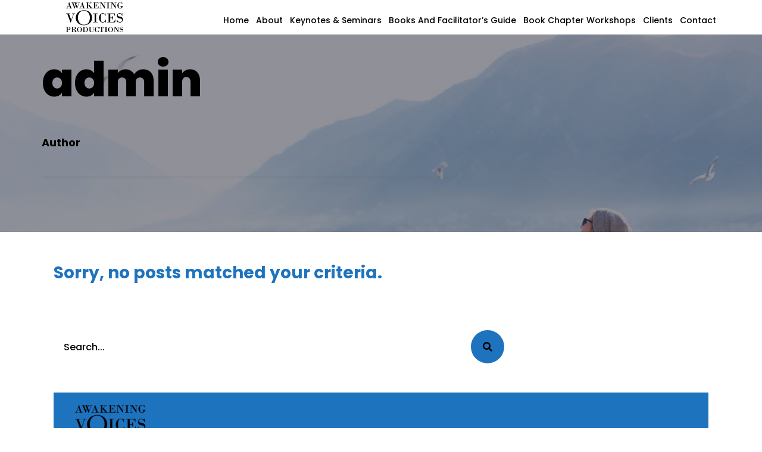

--- FILE ---
content_type: text/html; charset=UTF-8
request_url: https://www.rebekahcarpenter.com/author/admin/
body_size: 10284
content:
<!DOCTYPE html>
<html dir="ltr" lang="en-US" prefix="og: https://ogp.me/ns#">
<!--<![endif]-->
<head><meta charset="UTF-8">

<!-- Set the viewport width to device width for mobile -->
<meta name="viewport" content="width=device-width, initial-scale=1, maximum-scale=1" />

<link rel="pingback" href="https://www.rebekahcarpenter.com/xmlrpc.php" />

<title>admin - Rebekah Carpenter Keynote Speaker &amp; Author</title>

		<!-- All in One SEO 4.9.1.1 - aioseo.com -->
	<meta name="robots" content="max-image-preview:large" />
	<link rel="canonical" href="https://www.rebekahcarpenter.com/author/admin/" />
	<meta name="generator" content="All in One SEO (AIOSEO) 4.9.1.1" />
		<script type="application/ld+json" class="aioseo-schema">
			{"@context":"https:\/\/schema.org","@graph":[{"@type":"BreadcrumbList","@id":"https:\/\/www.rebekahcarpenter.com\/author\/admin\/#breadcrumblist","itemListElement":[{"@type":"ListItem","@id":"https:\/\/www.rebekahcarpenter.com#listItem","position":1,"name":"Home","item":"https:\/\/www.rebekahcarpenter.com","nextItem":{"@type":"ListItem","@id":"https:\/\/www.rebekahcarpenter.com\/author\/admin\/#listItem","name":"admin"}},{"@type":"ListItem","@id":"https:\/\/www.rebekahcarpenter.com\/author\/admin\/#listItem","position":2,"name":"admin","previousItem":{"@type":"ListItem","@id":"https:\/\/www.rebekahcarpenter.com#listItem","name":"Home"}}]},{"@type":"Organization","@id":"https:\/\/www.rebekahcarpenter.com\/#organization","name":"Rebekah Carpenter Keynote Speaker & Author","description":"Awakening Voices","url":"https:\/\/www.rebekahcarpenter.com\/"},{"@type":"Person","@id":"https:\/\/www.rebekahcarpenter.com\/author\/admin\/#author","url":"https:\/\/www.rebekahcarpenter.com\/author\/admin\/","name":"admin","image":{"@type":"ImageObject","@id":"https:\/\/www.rebekahcarpenter.com\/author\/admin\/#authorImage","url":"https:\/\/secure.gravatar.com\/avatar\/01d2ddb9ccc35093ae3ce3cb6f614e3230e48b1cc74d5c8e115ee00d802b276e?s=96&d=mm&r=g","width":96,"height":96,"caption":"admin"},"mainEntityOfPage":{"@id":"https:\/\/www.rebekahcarpenter.com\/author\/admin\/#profilepage"}},{"@type":"ProfilePage","@id":"https:\/\/www.rebekahcarpenter.com\/author\/admin\/#profilepage","url":"https:\/\/www.rebekahcarpenter.com\/author\/admin\/","name":"admin - Rebekah Carpenter Keynote Speaker & Author","inLanguage":"en-US","isPartOf":{"@id":"https:\/\/www.rebekahcarpenter.com\/#website"},"breadcrumb":{"@id":"https:\/\/www.rebekahcarpenter.com\/author\/admin\/#breadcrumblist"},"dateCreated":"2022-10-18T13:44:29-06:00","mainEntity":{"@id":"https:\/\/www.rebekahcarpenter.com\/author\/admin\/#author"}},{"@type":"WebSite","@id":"https:\/\/www.rebekahcarpenter.com\/#website","url":"https:\/\/www.rebekahcarpenter.com\/","name":"Rebekah Carpenter Keynote Speaker & Author","description":"Awakening Voices","inLanguage":"en-US","publisher":{"@id":"https:\/\/www.rebekahcarpenter.com\/#organization"}}]}
		</script>
		<!-- All in One SEO -->

<link rel='dns-prefetch' href='//fonts.googleapis.com' />
<link rel='preconnect' href='https://fonts.gstatic.com' crossorigin />
<link rel="alternate" type="application/rss+xml" title="Rebekah Carpenter Keynote Speaker &amp; Author &raquo; Feed" href="https://www.rebekahcarpenter.com/feed/" />
<link rel="alternate" type="application/rss+xml" title="Rebekah Carpenter Keynote Speaker &amp; Author &raquo; Comments Feed" href="https://www.rebekahcarpenter.com/comments/feed/" />
<link rel="alternate" type="application/rss+xml" title="Rebekah Carpenter Keynote Speaker &amp; Author &raquo; Posts by admin Feed" href="https://www.rebekahcarpenter.com/author/admin/feed/" />
<style id='wp-img-auto-sizes-contain-inline-css' type='text/css'>
img:is([sizes=auto i],[sizes^="auto," i]){contain-intrinsic-size:3000px 1500px}
/*# sourceURL=wp-img-auto-sizes-contain-inline-css */
</style>
<link rel='stylesheet' id='mllc-view-css-css' href='https://www.rebekahcarpenter.com/wp-content/plugins/mentorelements/layoutcreator/assets/stylesheets/mllc-view.css?ver=1768993716' type='text/css' media='all' />
<style id='wp-emoji-styles-inline-css' type='text/css'>

	img.wp-smiley, img.emoji {
		display: inline !important;
		border: none !important;
		box-shadow: none !important;
		height: 1em !important;
		width: 1em !important;
		margin: 0 0.07em !important;
		vertical-align: -0.1em !important;
		background: none !important;
		padding: 0 !important;
	}
/*# sourceURL=wp-emoji-styles-inline-css */
</style>
<link rel='stylesheet' id='wp-block-library-css' href='https://www.rebekahcarpenter.com/wp-includes/css/dist/block-library/style.min.css?ver=6.9' type='text/css' media='all' />
<style id='classic-theme-styles-inline-css' type='text/css'>
/*! This file is auto-generated */
.wp-block-button__link{color:#fff;background-color:#32373c;border-radius:9999px;box-shadow:none;text-decoration:none;padding:calc(.667em + 2px) calc(1.333em + 2px);font-size:1.125em}.wp-block-file__button{background:#32373c;color:#fff;text-decoration:none}
/*# sourceURL=/wp-includes/css/classic-themes.min.css */
</style>
<link rel='stylesheet' id='aioseo/css/src/vue/standalone/blocks/table-of-contents/global.scss-css' href='https://www.rebekahcarpenter.com/wp-content/plugins/all-in-one-seo-pack/dist/Lite/assets/css/table-of-contents/global.e90f6d47.css?ver=4.9.1.1' type='text/css' media='all' />
<style id='global-styles-inline-css' type='text/css'>
:root{--wp--preset--aspect-ratio--square: 1;--wp--preset--aspect-ratio--4-3: 4/3;--wp--preset--aspect-ratio--3-4: 3/4;--wp--preset--aspect-ratio--3-2: 3/2;--wp--preset--aspect-ratio--2-3: 2/3;--wp--preset--aspect-ratio--16-9: 16/9;--wp--preset--aspect-ratio--9-16: 9/16;--wp--preset--color--black: #000000;--wp--preset--color--cyan-bluish-gray: #abb8c3;--wp--preset--color--white: #ffffff;--wp--preset--color--pale-pink: #f78da7;--wp--preset--color--vivid-red: #cf2e2e;--wp--preset--color--luminous-vivid-orange: #ff6900;--wp--preset--color--luminous-vivid-amber: #fcb900;--wp--preset--color--light-green-cyan: #7bdcb5;--wp--preset--color--vivid-green-cyan: #00d084;--wp--preset--color--pale-cyan-blue: #8ed1fc;--wp--preset--color--vivid-cyan-blue: #0693e3;--wp--preset--color--vivid-purple: #9b51e0;--wp--preset--gradient--vivid-cyan-blue-to-vivid-purple: linear-gradient(135deg,rgb(6,147,227) 0%,rgb(155,81,224) 100%);--wp--preset--gradient--light-green-cyan-to-vivid-green-cyan: linear-gradient(135deg,rgb(122,220,180) 0%,rgb(0,208,130) 100%);--wp--preset--gradient--luminous-vivid-amber-to-luminous-vivid-orange: linear-gradient(135deg,rgb(252,185,0) 0%,rgb(255,105,0) 100%);--wp--preset--gradient--luminous-vivid-orange-to-vivid-red: linear-gradient(135deg,rgb(255,105,0) 0%,rgb(207,46,46) 100%);--wp--preset--gradient--very-light-gray-to-cyan-bluish-gray: linear-gradient(135deg,rgb(238,238,238) 0%,rgb(169,184,195) 100%);--wp--preset--gradient--cool-to-warm-spectrum: linear-gradient(135deg,rgb(74,234,220) 0%,rgb(151,120,209) 20%,rgb(207,42,186) 40%,rgb(238,44,130) 60%,rgb(251,105,98) 80%,rgb(254,248,76) 100%);--wp--preset--gradient--blush-light-purple: linear-gradient(135deg,rgb(255,206,236) 0%,rgb(152,150,240) 100%);--wp--preset--gradient--blush-bordeaux: linear-gradient(135deg,rgb(254,205,165) 0%,rgb(254,45,45) 50%,rgb(107,0,62) 100%);--wp--preset--gradient--luminous-dusk: linear-gradient(135deg,rgb(255,203,112) 0%,rgb(199,81,192) 50%,rgb(65,88,208) 100%);--wp--preset--gradient--pale-ocean: linear-gradient(135deg,rgb(255,245,203) 0%,rgb(182,227,212) 50%,rgb(51,167,181) 100%);--wp--preset--gradient--electric-grass: linear-gradient(135deg,rgb(202,248,128) 0%,rgb(113,206,126) 100%);--wp--preset--gradient--midnight: linear-gradient(135deg,rgb(2,3,129) 0%,rgb(40,116,252) 100%);--wp--preset--font-size--small: 13px;--wp--preset--font-size--medium: 20px;--wp--preset--font-size--large: 36px;--wp--preset--font-size--x-large: 42px;--wp--preset--spacing--20: 0.44rem;--wp--preset--spacing--30: 0.67rem;--wp--preset--spacing--40: 1rem;--wp--preset--spacing--50: 1.5rem;--wp--preset--spacing--60: 2.25rem;--wp--preset--spacing--70: 3.38rem;--wp--preset--spacing--80: 5.06rem;--wp--preset--shadow--natural: 6px 6px 9px rgba(0, 0, 0, 0.2);--wp--preset--shadow--deep: 12px 12px 50px rgba(0, 0, 0, 0.4);--wp--preset--shadow--sharp: 6px 6px 0px rgba(0, 0, 0, 0.2);--wp--preset--shadow--outlined: 6px 6px 0px -3px rgb(255, 255, 255), 6px 6px rgb(0, 0, 0);--wp--preset--shadow--crisp: 6px 6px 0px rgb(0, 0, 0);}:where(.is-layout-flex){gap: 0.5em;}:where(.is-layout-grid){gap: 0.5em;}body .is-layout-flex{display: flex;}.is-layout-flex{flex-wrap: wrap;align-items: center;}.is-layout-flex > :is(*, div){margin: 0;}body .is-layout-grid{display: grid;}.is-layout-grid > :is(*, div){margin: 0;}:where(.wp-block-columns.is-layout-flex){gap: 2em;}:where(.wp-block-columns.is-layout-grid){gap: 2em;}:where(.wp-block-post-template.is-layout-flex){gap: 1.25em;}:where(.wp-block-post-template.is-layout-grid){gap: 1.25em;}.has-black-color{color: var(--wp--preset--color--black) !important;}.has-cyan-bluish-gray-color{color: var(--wp--preset--color--cyan-bluish-gray) !important;}.has-white-color{color: var(--wp--preset--color--white) !important;}.has-pale-pink-color{color: var(--wp--preset--color--pale-pink) !important;}.has-vivid-red-color{color: var(--wp--preset--color--vivid-red) !important;}.has-luminous-vivid-orange-color{color: var(--wp--preset--color--luminous-vivid-orange) !important;}.has-luminous-vivid-amber-color{color: var(--wp--preset--color--luminous-vivid-amber) !important;}.has-light-green-cyan-color{color: var(--wp--preset--color--light-green-cyan) !important;}.has-vivid-green-cyan-color{color: var(--wp--preset--color--vivid-green-cyan) !important;}.has-pale-cyan-blue-color{color: var(--wp--preset--color--pale-cyan-blue) !important;}.has-vivid-cyan-blue-color{color: var(--wp--preset--color--vivid-cyan-blue) !important;}.has-vivid-purple-color{color: var(--wp--preset--color--vivid-purple) !important;}.has-black-background-color{background-color: var(--wp--preset--color--black) !important;}.has-cyan-bluish-gray-background-color{background-color: var(--wp--preset--color--cyan-bluish-gray) !important;}.has-white-background-color{background-color: var(--wp--preset--color--white) !important;}.has-pale-pink-background-color{background-color: var(--wp--preset--color--pale-pink) !important;}.has-vivid-red-background-color{background-color: var(--wp--preset--color--vivid-red) !important;}.has-luminous-vivid-orange-background-color{background-color: var(--wp--preset--color--luminous-vivid-orange) !important;}.has-luminous-vivid-amber-background-color{background-color: var(--wp--preset--color--luminous-vivid-amber) !important;}.has-light-green-cyan-background-color{background-color: var(--wp--preset--color--light-green-cyan) !important;}.has-vivid-green-cyan-background-color{background-color: var(--wp--preset--color--vivid-green-cyan) !important;}.has-pale-cyan-blue-background-color{background-color: var(--wp--preset--color--pale-cyan-blue) !important;}.has-vivid-cyan-blue-background-color{background-color: var(--wp--preset--color--vivid-cyan-blue) !important;}.has-vivid-purple-background-color{background-color: var(--wp--preset--color--vivid-purple) !important;}.has-black-border-color{border-color: var(--wp--preset--color--black) !important;}.has-cyan-bluish-gray-border-color{border-color: var(--wp--preset--color--cyan-bluish-gray) !important;}.has-white-border-color{border-color: var(--wp--preset--color--white) !important;}.has-pale-pink-border-color{border-color: var(--wp--preset--color--pale-pink) !important;}.has-vivid-red-border-color{border-color: var(--wp--preset--color--vivid-red) !important;}.has-luminous-vivid-orange-border-color{border-color: var(--wp--preset--color--luminous-vivid-orange) !important;}.has-luminous-vivid-amber-border-color{border-color: var(--wp--preset--color--luminous-vivid-amber) !important;}.has-light-green-cyan-border-color{border-color: var(--wp--preset--color--light-green-cyan) !important;}.has-vivid-green-cyan-border-color{border-color: var(--wp--preset--color--vivid-green-cyan) !important;}.has-pale-cyan-blue-border-color{border-color: var(--wp--preset--color--pale-cyan-blue) !important;}.has-vivid-cyan-blue-border-color{border-color: var(--wp--preset--color--vivid-cyan-blue) !important;}.has-vivid-purple-border-color{border-color: var(--wp--preset--color--vivid-purple) !important;}.has-vivid-cyan-blue-to-vivid-purple-gradient-background{background: var(--wp--preset--gradient--vivid-cyan-blue-to-vivid-purple) !important;}.has-light-green-cyan-to-vivid-green-cyan-gradient-background{background: var(--wp--preset--gradient--light-green-cyan-to-vivid-green-cyan) !important;}.has-luminous-vivid-amber-to-luminous-vivid-orange-gradient-background{background: var(--wp--preset--gradient--luminous-vivid-amber-to-luminous-vivid-orange) !important;}.has-luminous-vivid-orange-to-vivid-red-gradient-background{background: var(--wp--preset--gradient--luminous-vivid-orange-to-vivid-red) !important;}.has-very-light-gray-to-cyan-bluish-gray-gradient-background{background: var(--wp--preset--gradient--very-light-gray-to-cyan-bluish-gray) !important;}.has-cool-to-warm-spectrum-gradient-background{background: var(--wp--preset--gradient--cool-to-warm-spectrum) !important;}.has-blush-light-purple-gradient-background{background: var(--wp--preset--gradient--blush-light-purple) !important;}.has-blush-bordeaux-gradient-background{background: var(--wp--preset--gradient--blush-bordeaux) !important;}.has-luminous-dusk-gradient-background{background: var(--wp--preset--gradient--luminous-dusk) !important;}.has-pale-ocean-gradient-background{background: var(--wp--preset--gradient--pale-ocean) !important;}.has-electric-grass-gradient-background{background: var(--wp--preset--gradient--electric-grass) !important;}.has-midnight-gradient-background{background: var(--wp--preset--gradient--midnight) !important;}.has-small-font-size{font-size: var(--wp--preset--font-size--small) !important;}.has-medium-font-size{font-size: var(--wp--preset--font-size--medium) !important;}.has-large-font-size{font-size: var(--wp--preset--font-size--large) !important;}.has-x-large-font-size{font-size: var(--wp--preset--font-size--x-large) !important;}
:where(.wp-block-post-template.is-layout-flex){gap: 1.25em;}:where(.wp-block-post-template.is-layout-grid){gap: 1.25em;}
:where(.wp-block-term-template.is-layout-flex){gap: 1.25em;}:where(.wp-block-term-template.is-layout-grid){gap: 1.25em;}
:where(.wp-block-columns.is-layout-flex){gap: 2em;}:where(.wp-block-columns.is-layout-grid){gap: 2em;}
:root :where(.wp-block-pullquote){font-size: 1.5em;line-height: 1.6;}
/*# sourceURL=global-styles-inline-css */
</style>
<link rel='stylesheet' id='events-manager-css' href='https://www.rebekahcarpenter.com/wp-content/plugins/events-manager/includes/css/events-manager.min.css?ver=7.2.3.1' type='text/css' media='all' />
<link rel='stylesheet' id='master-elements-style-css' href='https://www.rebekahcarpenter.com/wp-content/plugins/mentorelements/css/master-elements.css?ver=6.9' type='text/css' media='all' />
<link rel='stylesheet' id='master-layout-css' href='https://www.rebekahcarpenter.com/wp-content/themes/mentorpress/styles/master-layout.css?ver=6.9' type='text/css' media='all' />
<link rel='stylesheet' id='tmnf-custom-style-css' href='https://www.rebekahcarpenter.com/wp-content/themes/mentorpress/styles/custom-style.css?ver=6.9' type='text/css' media='all' />
<style id='tmnf-custom-style-inline-css' type='text/css'>
#vsel .vsel-image {
    max-width: 100%;
}

/*.flexinside:after{
	background: repeating-linear-gradient(
	  -45deg,
	  rgba(0,0,0, 0.0),
	  rgba(0,0,0, 0.0) 10px,
	  rgba(0,0,0, 0.2) 10px,
	  rgba(0,0,0, 0.2) 20px
	);
}*/
/*# sourceURL=tmnf-custom-style-inline-css */
</style>
<link rel='stylesheet' id='mentorpress-style-css' href='https://www.rebekahcarpenter.com/wp-content/themes/mentorpress/style.css?ver=6.9' type='text/css' media='all' />
<link rel='stylesheet' id='prettyPhoto-css' href='https://www.rebekahcarpenter.com/wp-content/themes/mentorpress/styles/prettyPhoto.css?ver=6.9' type='text/css' media='all' />
<link rel='stylesheet' id='fontawesome-css' href='https://www.rebekahcarpenter.com/wp-content/themes/mentorpress/styles/fontawesome.min.css?ver=6.9' type='text/css' media='all' />
<link rel='stylesheet' id='mentorpress-mobile-css' href='https://www.rebekahcarpenter.com/wp-content/themes/mentorpress/style-mobile.css?ver=6.9' type='text/css' media='all' />
<link rel="preload" as="style" href="https://fonts.googleapis.com/css?family=Poppins:100,200,300,400,500,600,700,800,900,100italic,200italic,300italic,400italic,500italic,600italic,700italic,800italic,900italic&#038;display=swap&#038;ver=1755116177" /><link rel="stylesheet" href="https://fonts.googleapis.com/css?family=Poppins:100,200,300,400,500,600,700,800,900,100italic,200italic,300italic,400italic,500italic,600italic,700italic,800italic,900italic&#038;display=swap&#038;ver=1755116177" media="print" onload="this.media='all'"><noscript><link rel="stylesheet" href="https://fonts.googleapis.com/css?family=Poppins:100,200,300,400,500,600,700,800,900,100italic,200italic,300italic,400italic,500italic,600italic,700italic,800italic,900italic&#038;display=swap&#038;ver=1755116177" /></noscript><script type="text/javascript" src="https://www.rebekahcarpenter.com/wp-includes/js/jquery/jquery.min.js?ver=3.7.1" id="jquery-core-js"></script>
<script type="text/javascript" src="https://www.rebekahcarpenter.com/wp-includes/js/jquery/jquery-migrate.min.js?ver=3.4.1" id="jquery-migrate-js"></script>
<script type="text/javascript" src="https://www.rebekahcarpenter.com/wp-includes/js/jquery/ui/core.min.js?ver=1.13.3" id="jquery-ui-core-js"></script>
<script type="text/javascript" src="https://www.rebekahcarpenter.com/wp-includes/js/jquery/ui/mouse.min.js?ver=1.13.3" id="jquery-ui-mouse-js"></script>
<script type="text/javascript" src="https://www.rebekahcarpenter.com/wp-includes/js/jquery/ui/sortable.min.js?ver=1.13.3" id="jquery-ui-sortable-js"></script>
<script type="text/javascript" src="https://www.rebekahcarpenter.com/wp-includes/js/jquery/ui/datepicker.min.js?ver=1.13.3" id="jquery-ui-datepicker-js"></script>
<script type="text/javascript" id="jquery-ui-datepicker-js-after">
/* <![CDATA[ */
jQuery(function(jQuery){jQuery.datepicker.setDefaults({"closeText":"Close","currentText":"Today","monthNames":["January","February","March","April","May","June","July","August","September","October","November","December"],"monthNamesShort":["Jan","Feb","Mar","Apr","May","Jun","Jul","Aug","Sep","Oct","Nov","Dec"],"nextText":"Next","prevText":"Previous","dayNames":["Sunday","Monday","Tuesday","Wednesday","Thursday","Friday","Saturday"],"dayNamesShort":["Sun","Mon","Tue","Wed","Thu","Fri","Sat"],"dayNamesMin":["S","M","T","W","T","F","S"],"dateFormat":"MM d, yy","firstDay":1,"isRTL":false});});
//# sourceURL=jquery-ui-datepicker-js-after
/* ]]> */
</script>
<script type="text/javascript" src="https://www.rebekahcarpenter.com/wp-includes/js/jquery/ui/resizable.min.js?ver=1.13.3" id="jquery-ui-resizable-js"></script>
<script type="text/javascript" src="https://www.rebekahcarpenter.com/wp-includes/js/jquery/ui/draggable.min.js?ver=1.13.3" id="jquery-ui-draggable-js"></script>
<script type="text/javascript" src="https://www.rebekahcarpenter.com/wp-includes/js/jquery/ui/controlgroup.min.js?ver=1.13.3" id="jquery-ui-controlgroup-js"></script>
<script type="text/javascript" src="https://www.rebekahcarpenter.com/wp-includes/js/jquery/ui/checkboxradio.min.js?ver=1.13.3" id="jquery-ui-checkboxradio-js"></script>
<script type="text/javascript" src="https://www.rebekahcarpenter.com/wp-includes/js/jquery/ui/button.min.js?ver=1.13.3" id="jquery-ui-button-js"></script>
<script type="text/javascript" src="https://www.rebekahcarpenter.com/wp-includes/js/jquery/ui/dialog.min.js?ver=1.13.3" id="jquery-ui-dialog-js"></script>
<script type="text/javascript" id="events-manager-js-extra">
/* <![CDATA[ */
var EM = {"ajaxurl":"https://www.rebekahcarpenter.com/wp-admin/admin-ajax.php","locationajaxurl":"https://www.rebekahcarpenter.com/wp-admin/admin-ajax.php?action=locations_search","firstDay":"1","locale":"en","dateFormat":"yy-mm-dd","ui_css":"https://www.rebekahcarpenter.com/wp-content/plugins/events-manager/includes/css/jquery-ui/build.min.css","show24hours":"","is_ssl":"1","autocomplete_limit":"10","calendar":{"breakpoints":{"small":560,"medium":908,"large":false},"month_format":"M Y"},"phone":"","datepicker":{"format":"Y-m-d"},"search":{"breakpoints":{"small":650,"medium":850,"full":false}},"url":"https://www.rebekahcarpenter.com/wp-content/plugins/events-manager","assets":{"input.em-uploader":{"js":{"em-uploader":{"url":"https://www.rebekahcarpenter.com/wp-content/plugins/events-manager/includes/js/em-uploader.js?v=7.2.3.1","event":"em_uploader_ready"}}},".em-event-editor":{"js":{"event-editor":{"url":"https://www.rebekahcarpenter.com/wp-content/plugins/events-manager/includes/js/events-manager-event-editor.js?v=7.2.3.1","event":"em_event_editor_ready"}},"css":{"event-editor":"https://www.rebekahcarpenter.com/wp-content/plugins/events-manager/includes/css/events-manager-event-editor.min.css?v=7.2.3.1"}},".em-recurrence-sets, .em-timezone":{"js":{"luxon":{"url":"luxon/luxon.js?v=7.2.3.1","event":"em_luxon_ready"}}},".em-booking-form, #em-booking-form, .em-booking-recurring, .em-event-booking-form":{"js":{"em-bookings":{"url":"https://www.rebekahcarpenter.com/wp-content/plugins/events-manager/includes/js/bookingsform.js?v=7.2.3.1","event":"em_booking_form_js_loaded"}}},"#em-opt-archetypes":{"js":{"archetypes":"https://www.rebekahcarpenter.com/wp-content/plugins/events-manager/includes/js/admin-archetype-editor.js?v=7.2.3.1","archetypes_ms":"https://www.rebekahcarpenter.com/wp-content/plugins/events-manager/includes/js/admin-archetypes.js?v=7.2.3.1","qs":"qs/qs.js?v=7.2.3.1"}}},"cached":"","bookingInProgress":"Please wait while the booking is being submitted.","tickets_save":"Save Ticket","bookingajaxurl":"https://www.rebekahcarpenter.com/wp-admin/admin-ajax.php","bookings_export_save":"Export Bookings","bookings_settings_save":"Save Settings","booking_delete":"Are you sure you want to delete?","booking_offset":"30","bookings":{"submit_button":{"text":{"default":"Send your booking","free":"Send your booking","payment":"Send your booking","processing":"Processing ..."}},"update_listener":""},"bb_full":"Sold Out","bb_book":"Book Now","bb_booking":"Booking...","bb_booked":"Booking Submitted","bb_error":"Booking Error. Try again?","bb_cancel":"Cancel","bb_canceling":"Canceling...","bb_cancelled":"Cancelled","bb_cancel_error":"Cancellation Error. Try again?","txt_search":"Search","txt_searching":"Searching...","txt_loading":"Loading..."};
//# sourceURL=events-manager-js-extra
/* ]]> */
</script>
<script type="text/javascript" src="https://www.rebekahcarpenter.com/wp-content/plugins/events-manager/includes/js/events-manager.js?ver=7.2.3.1" id="events-manager-js"></script>
<link rel="https://api.w.org/" href="https://www.rebekahcarpenter.com/wp-json/" /><link rel="alternate" title="JSON" type="application/json" href="https://www.rebekahcarpenter.com/wp-json/wp/v2/users/1" /><link rel="EditURI" type="application/rsd+xml" title="RSD" href="https://www.rebekahcarpenter.com/xmlrpc.php?rsd" />
<meta name="generator" content="WordPress 6.9" />
<meta name="generator" content="Redux 4.5.9" /><meta name="generator" content="Elementor 3.33.5; features: additional_custom_breakpoints; settings: css_print_method-external, google_font-enabled, font_display-auto">
			<style>
				.e-con.e-parent:nth-of-type(n+4):not(.e-lazyloaded):not(.e-no-lazyload),
				.e-con.e-parent:nth-of-type(n+4):not(.e-lazyloaded):not(.e-no-lazyload) * {
					background-image: none !important;
				}
				@media screen and (max-height: 1024px) {
					.e-con.e-parent:nth-of-type(n+3):not(.e-lazyloaded):not(.e-no-lazyload),
					.e-con.e-parent:nth-of-type(n+3):not(.e-lazyloaded):not(.e-no-lazyload) * {
						background-image: none !important;
					}
				}
				@media screen and (max-height: 640px) {
					.e-con.e-parent:nth-of-type(n+2):not(.e-lazyloaded):not(.e-no-lazyload),
					.e-con.e-parent:nth-of-type(n+2):not(.e-lazyloaded):not(.e-no-lazyload) * {
						background-image: none !important;
					}
				}
			</style>
			<link rel="icon" href="https://www.rebekahcarpenter.com/wp-content/uploads/2022/12/cropped-AVP-site-icon-32x32.png" sizes="32x32" />
<link rel="icon" href="https://www.rebekahcarpenter.com/wp-content/uploads/2022/12/cropped-AVP-site-icon-192x192.png" sizes="192x192" />
<link rel="apple-touch-icon" href="https://www.rebekahcarpenter.com/wp-content/uploads/2022/12/cropped-AVP-site-icon-180x180.png" />
<meta name="msapplication-TileImage" content="https://www.rebekahcarpenter.com/wp-content/uploads/2022/12/cropped-AVP-site-icon-270x270.png" />
		<style type="text/css" id="wp-custom-css">
			.header-left {
    border-right: 1px solid #0000 !important;
}
#menu-item-5140 a {
    background: #4a77b4 !important;
	 padding-right: 15px !important;
}
#footer .foocol h2, #footer .foocol h2.widget {
    display: none;
}
.elementor-widget.fancy-divider:after{
	background: linear-gradient(-90deg, #4a77b4, #0638ef) !important;
}
#footer{
	    background-color: #4a77b4;
}
.nav li ul {
    background-color: #4a77b4;
}
#main-nav>li>a, #main-nav>li.current-menu-item>a{
	color:#4a77b4;
}
#main-nav>li>a:hover{
	color:#0638ef;
}
0638ef
#footer li {
    display: none;
}

#footer ul.social-menu li {
    
    display: none;
}
#header.scrolled #main-nav > li.special > a{
	padding-right:15px !important;
}
.foocol.first {
    margin-top: 0px !important;
    padding-top: 15px;
}
#footer img.tranz {
    width: 151px;
	margin-top: 20px;
    padding-bottom: 15px
}
.foocol.first p {
    padding-left: 20px;
}
.menu-item-has-children>a::after{
	display:none;
}
#header .container_alt {
    padding: 0;
	    display: flex;
    align-items: center;
}

div#titles {
    padding-left: 10px !important;
    margin-left: 0px !important;
    padding-right: 0px;
	background: transparent;
    padding-bottom: 0;
	
}

#titles img{
	    width: 177px;
}
#main-nav>li>a {
    margin: 10px 0 0px 0;
    padding-right: 3px !important;
    text-transform: capitalize;
    font-size: 12px;

}
@media only screen and (max-width:900px){
	.mobile-bg  {
    background-position: 80% 100% !important;
}
	.mobile-bg img {
    text-align: left !important;
    float: left;
    position: relative;
    left: -25px;
    width: 56%;
}
}		</style>
		<style id="themnific_redux-dynamic-css" title="dynamic-css" class="redux-options-output">body,input,textarea{font-family:Poppins,Arial, Helvetica, sans-serif;line-height:26px;font-weight:400;font-style:normal;color:#000000;font-size:16px;}body,h2.widget span{background-color:#ffffff;}.ghost,.imgwrap.ghost,ul#serinfo-nav,.widgetable ul.menu li,.page-numbers,.info-content,.nav_item a,.tab-post,input,textarea,input,select,.widgetable ul.social-menu li a,.event_header{background-color:#ffffff;}a,.builder .sep a{color:#000000;}a:hover,.builder .sep a:hover{color:#89a6bf;}a:active,.builder .sep a:active{color:#000000;}.entry p a,.textwidget a{color:#89a6bf;}.p-border,.mp-service-media img,ul.mpbox.clients .testi-inner,.entry h2,.meta,h3#reply-title,.tagcloud a,.page-numbers,input,textarea,select,.products,.nav_item a,.evnt_button,.event_header p{border-color:#ffffff;}#header{background-color:#ffffff;}#main-nav>li>a{font-family:Poppins;line-height:18px;font-weight:500;font-style:normal;color:#000000;font-size:14px;}.nav li ul,#titles{background-color:#89a6bf;}.nav>li>ul:after{border-bottom-color:#89a6bf;}#header h1 a,.above-nav a,#header h2.tagline{color:#1e73be;}#main-nav>.current-menu-item>a,#main-nav>li>a:hover{color:#1e73be;}.nav li ul li>a{font-family:Poppins;line-height:18px;font-weight:500;font-style:normal;color:#fff;font-size:14px;}.header-left,.header-hr{border-color:#ffffff;}#main-nav>li>a:before{background-color:#ffffff;}#titles h1,#titles h2,#titles img{width:150px;}#titles,.header_fix{padding-top:0px;padding-bottom:0px;}#navigation{padding-top:0px;padding-bottom:0px;}#footer{font-family:Poppins;line-height:26px;font-weight:500;font-style:normal;color:#ffffff;font-size:14px;}#footer,.curtain,#footer .searchform input.s,.sticky,.sticky .item_inn.ghost,#footer h2.widget span{background-color:#1e73be;}#footer a,#footer h3,#footer h2.description,#footer #serinfo-nav li a,.curtain,.curtain a,#footer .meta,#footer .meta a,#footer .searchform input.s,.sticky{color:#ffffff;}#footer a:hover,.sticky a,.sticky .meta,.sticky .meta a,#footer #serinfo-nav li.current a,#footer .foocol h2{color:#ffffff;}.footerhead,#footer .foocol,#copyright,#footer .tagcloud a,#footer .p-border,.curtain ul.social-menu li a,#footer .searchform input.s,#footer .foocol ul li,#footer ul.social-menu li a{border-color:#1e73be;}h1,#titles h1{font-family:Poppins;line-height:28px;font-weight:700;font-style:normal;color:#1e73be;font-size:28px;}.flexinside h1,.flexinside h2,.event-title h2,.full-image h1,h1.archive{font-family:Poppins;line-height:84px;font-weight:800;font-style:normal;color:#000000;font-size:80px;}h2,#curtain .searchform input.s,.bottom-menu a{font-family:Poppins;line-height:40px;font-weight:700;font-style:normal;color:#000000;font-size:20px;}h2.block span.subtitle,.sep h3,.sep .h3,.sep-detail .single-date,li.mp-services h3{font-family:Poppins;line-height:26px;font-weight:700;font-style:normal;color:#1e73be;font-size:22px;}h3,.flexcarousel h2,.foliohead .description,.post-pagination{font-family:Poppins;line-height:24px;font-weight:500;font-style:normal;color:#000000;font-size:18px;}h4{font-family:Poppins;line-height:20px;font-weight:600;font-style:normal;color:#000000;font-size:16px;}h5,.widgetable ul.menu a,a.mainbutton,#serinfo-nav li a,#submit,a.comment-reply-link,#foliosidebar,a.su-button,.tab-post h4{font-family:Poppins;line-height:18px;font-weight:400;font-style:normal;color:#000000;font-size:14px;}h6,.widgetable .ad300 h2,h2.adblock,h2.tagline{font-family:Poppins;line-height:17px;font-weight:400;font-style:normal;color:#000000;font-size:12px;}.meta,.meta_more,.meta a,.entry p.meta{font-family:Poppins;line-height:14px;font-weight:400;font-style:normal;color:#000000;font-size:12px;}.searchSubmit,.ribbon,.builder .sep-page article .date,.post-password-form p>input,#main-nav li.special>a,a#navtrigger,.widgetable ul.menu>li.current-menu-item>a,.flex-direction-nav a,li.current a,.page-numbers.current,#woo-inn .page-numbers.current,a.mainbutton,a.morebutton,.blogger .format-quote,a.hoverstuff,.products li .button.add_to_cart_button,span.overrating,a.mainbutton,#submit,#comments .navigation a,.tagssingle a,.contact-form .submit,.wpcf7-submit,a.comment-reply-link,.wrapper .wp-review-show-total,.page-link>span,.post-pagination > p a{background-color:#1e73be;}.likes a,.flexinside a,.slider-menu li a i{color:#1e73be;}.entry blockquote,.products li .button.add_to_cart_button,.flexinside h1,h2.archiv,#main-nav>li.current-menu-item>a,#main-nav>li>a:hover{border-color:#1e73be;}.searchSubmit,a.hoverstuff,.ribbon,.ribbon a,.builder .sep-page article .date,.post-password-form p>input,#header li.special>a,a#navtrigger,.widgetable ul.menu>li.current-menu-item>a,.flex-direction-nav a,#hometab li.current a,a.mainbutton,.blogger .format-quote,.blogger .format-quote a,.products li .button.add_to_cart_button,a.mainbutton,a.morebutton,#foliosidebar a.mainbutton,#submit,#comments .navigation a,.tagssingle a,.contact-form .submit,.wpcf7-submit,a.comment-reply-link,.wrapper .wp-review-show-total,#footer a.comment-reply-link,.page-link>span,.post-pagination > p a{color:#000000;}.searchSubmit:hover,a.hoverstuff:hover,.ribbon:hover,a.mainbutton:hover,a.morebutton:hover,a#navtrigger:hover,a#navtrigger.active,.flex-direction-nav a:hover{background-color:#508bbf;}.searchSubmit:hover,.ribbon:hover,a.hoverstuff:hover,.ribbon a:hover,a.mainbutton:hover,a.morebutton:hover,a#navtrigger:hover,a#navtrigger.active,.flex-direction-nav a:hover{color:#ffffff;}.page-header,.spec-block,.tmnf_icon,.hrline:after,#post-nav>div,.flexcarousel .imgwrap{background-color:#212233;}.spec-block h2,.full-image h1,.spec-block p,.spec-block .meta,.page-header .meta,.page-header p,#post-nav>div,.page-crumbs,h1.archive{color:#000000;}.spec-block a,.tmnf_icon,.page-header a,#post-nav>div a,.page-crumbs a{color:#cccccc;}.spec-block ul.featured li{border-color:#333333;}</style>
</head>

     
<body class="archive author author-admin author-1 wp-custom-logo wp-theme-mentorpress elementor-default elementor-kit-13">

<div class="wrapper ">

    <div id="header" class="tranz" itemscope itemtype="http://schema.org/WPHeader">
    
        <div class="container_alt">
        
                <div class="clearfix"></div>
                
                <div id="titles" class="header-left tranz">
                    
                                                        
                            <a class="logo" href="https://www.rebekahcarpenter.com/">
                            
                                <img class="tranz" src="https://www.rebekahcarpenter.com/wp-content/uploads/2022/10/header_logo-1.png" alt="Rebekah Carpenter Keynote Speaker &amp; Author"/>
                                    
                            </a>
                            
                                    
                </div><!-- end #titles  -->	
                    
                <a id="navtrigger" class="rad" href="#"><i class="fa fa-bars"></i></a>
    
                <div class="header-right">
                    
                    <nav id="navigation" class="rad tranz" itemscope itemtype="http://schema.org/SiteNavigationElement"> 
                    
                        <ul id="main-nav" class="nav rad"><li id="menu-item-5861" class="menu-item menu-item-type-post_type menu-item-object-page menu-item-home menu-item-5861"><a href="https://www.rebekahcarpenter.com/">Home</a></li>
<li id="menu-item-6314" class="menu-item menu-item-type-post_type menu-item-object-page menu-item-has-children menu-item-6314"><a href="https://www.rebekahcarpenter.com/about-rebekah/">About</a>
<ul class="sub-menu">
	<li id="menu-item-6214" class="menu-item menu-item-type-post_type menu-item-object-page menu-item-6214"><a href="https://www.rebekahcarpenter.com/about-rebekah/">About Rebekah</a></li>
	<li id="menu-item-6211" class="menu-item menu-item-type-post_type menu-item-object-page menu-item-6211"><a href="https://www.rebekahcarpenter.com/definition-of-permanent-awakening/">Definition of Permanent Awakening</a></li>
	<li id="menu-item-6210" class="menu-item menu-item-type-post_type menu-item-object-page menu-item-6210"><a href="https://www.rebekahcarpenter.com/media/">Media</a></li>
</ul>
</li>
<li id="menu-item-6209" class="menu-item menu-item-type-post_type menu-item-object-page menu-item-has-children menu-item-6209"><a href="https://www.rebekahcarpenter.com/keynotes-and-seminars/">Keynotes &#038; Seminars</a>
<ul class="sub-menu">
	<li id="menu-item-6450" class="menu-item menu-item-type-post_type menu-item-object-page menu-item-6450"><a href="https://www.rebekahcarpenter.com/business-keynote-presentations-seminars/">Business Keynote Presentations &#038; Seminars</a></li>
	<li id="menu-item-6447" class="menu-item menu-item-type-post_type menu-item-object-page menu-item-6447"><a href="https://www.rebekahcarpenter.com/educational-keynote-presentations-seminars/">Educational Keynote Presentations &#038; Seminars</a></li>
	<li id="menu-item-6446" class="menu-item menu-item-type-post_type menu-item-object-page menu-item-6446"><a href="https://www.rebekahcarpenter.com/non-profit-keynote-presentations-seminars/">Non-Profit Keynote Presentations &#038; Seminars</a></li>
	<li id="menu-item-6448" class="menu-item menu-item-type-post_type menu-item-object-page menu-item-6448"><a href="https://www.rebekahcarpenter.com/religious-keynote-presentations-seminars/">Religious Keynote Presentations &#038; Seminars</a></li>
	<li id="menu-item-6449" class="menu-item menu-item-type-post_type menu-item-object-page menu-item-6449"><a href="https://www.rebekahcarpenter.com/spiritual-keynote-presentations-seminars/">Spiritual Keynote Presentations &#038; Seminars</a></li>
</ul>
</li>
<li id="menu-item-6269" class="menu-item menu-item-type-post_type menu-item-object-page menu-item-6269"><a href="https://www.rebekahcarpenter.com/books/">Books and Facilitator&#8217;s Guide</a></li>
<li id="menu-item-6203" class="menu-item menu-item-type-post_type menu-item-object-page menu-item-6203"><a href="https://www.rebekahcarpenter.com/book-chapter-workshops/">Book Chapter Workshops</a></li>
<li id="menu-item-6202" class="menu-item menu-item-type-post_type menu-item-object-page menu-item-6202"><a href="https://www.rebekahcarpenter.com/clients/">Clients</a></li>
<li id="menu-item-5865" class="menu-item menu-item-type-post_type menu-item-object-page menu-item-5865"><a href="https://www.rebekahcarpenter.com/contact/">Contact</a></li>
</ul>
	                          
                    </nav>
                    
                    
                
                </div>
            
                <div class="clearfix"></div>
            
        </div><!-- end .container  -->
              
    </div><!-- end #header  -->
    <div class="header_fix"><p>|</p></div><!-- end #header_fix  -->
    <div class="clearfix"></div>	
	<div class="page-header p-border">

		            
                <img class="page-header-img" src="https://www.rebekahcarpenter.com/wp-content/uploads/2017/08/picc.png.jpg" alt=""/>
                
                  
          <div class="titlewrap container">
    
    	                
    			<h1 class="entry-title archive">admin<br/>
                <span>Author</span></h1> 
                
            		
          </div>
          
     </div>


<div class="container container_alt">

	<div id="core" class="index_blogger postbarRight">

	<div id="content" class="eightcol first">

          <div class="blogger index_blogger aq_row">
          
                			

                        <h1>Sorry, no posts matched your criteria.</h1>
                        <form class="searchform tranz" method="get" action="https://www.rebekahcarpenter.com/">
<input type="text" name="s" class="s tranz" size="30" value="Search..." onfocus="if (this.value = '') {this.value = '';}" onblur="if (this.value == '') {this.value = 'Search...';}" />
<button class='searchSubmit' ><i class="fa fa-search"></i></button>
</form><br/>
					    
    </div><!-- end #content -->
    
    
    	<div id="sidebar"  class="fourcol woocommerce">
    
    	        
    </div><!-- #sidebar -->    
	<div class="clearfix"></div>
    
    </div><!-- end #core-->

<div class="clearfix"></div>


</div><!-- /.container -->

	<div id="footer_fix"></div>

       <div id="footer">
        
            <div class="container woocommerce"> 
            
            	<div class="footerhead"> 
                
                	<div class="footerhead_left">
            
						                                        
                                <a class="logo" href="https://www.rebekahcarpenter.com//">
                                
                                    <img class="tranz" src="https://www.rebekahcarpenter.com/wp-content/uploads/2022/10/footerlogo-1.png" alt="Rebekah Carpenter Keynote Speaker &amp; Author"/>
                                        
                                </a>
                                
                                                
                                                
                                            
                    </div>
                    
                    			            <ul class="social-menu tranz">
            
                        
                        
                        
                        
                        
                        
                        
                        
                        
                        
                        
                        
                        
                        
                        
                        
                        
                        
                        
                        
                        
                        
                        
            <li class="search-item">
            
            	<a class="searchOpen" href="" aria-label="Open Search Window"><i class="fas fa-search"></i><span class="screen-reader-text">Open Search Window</span></a></li>
            
            </ul>            	
                </div><!-- /.footerhead -->

                
            	<div class="clearfix"></div>
            
                  
    	    
            <div class="foocol first"> 
            
                			<div class="textwidget"><p>Phone: <a href="tel:(828) 333-9779">(828) 333-9779</a><br />
Email: <a href="mailto:carpenterrebekah@yahoo.com">carpenterrebekah@yahoo.com</a></p>
</div>
		                
            </div>
        
                
        
                
        
                        
                <div class="clearfix"></div>
        
                <div id="copyright">
                    
                        <p>2025 Rebekah Carpenter, M. DIV., M.A., Awakening Voices Productions    |     Powered by <a href="https://cultivationnetwork.com/" target="_blank" rel="noopener">Cultivation Network</a></p>                          
                </div> 
            
            </div>
                
        </div><!-- /#footer  -->
    
</div><!-- /.wrapper  -->

<div id="curtain" class="tranz">
	
	<form class="searchform tranz" method="get" action="https://www.rebekahcarpenter.com/">
<input type="text" name="s" class="s tranz" size="30" value="Search..." onfocus="if (this.value = '') {this.value = '';}" onblur="if (this.value == '') {this.value = 'Search...';}" />
<button class='searchSubmit' ><i class="fa fa-search"></i></button>
</form>    
    <a class='curtainclose rad' href="#" ><i class="fa fa-times"></i></a>
    
</div>
    
<div class="scrollTo_top ribbon rad">

    <a title="Scroll to top" href="#">
    
    	<i class="fa fa-chevron-up"></i> 
        
    </a>
    
</div>

<script type="speculationrules">
{"prefetch":[{"source":"document","where":{"and":[{"href_matches":"/*"},{"not":{"href_matches":["/wp-*.php","/wp-admin/*","/wp-content/uploads/*","/wp-content/*","/wp-content/plugins/*","/wp-content/themes/mentorpress/*","/*\\?(.+)"]}},{"not":{"selector_matches":"a[rel~=\"nofollow\"]"}},{"not":{"selector_matches":".no-prefetch, .no-prefetch a"}}]},"eagerness":"conservative"}]}
</script>
		<script type="text/javascript">
			(function() {
				let targetObjectName = 'EM';
				if ( typeof window[targetObjectName] === 'object' && window[targetObjectName] !== null ) {
					Object.assign( window[targetObjectName], []);
				} else {
					console.warn( 'Could not merge extra data: window.' + targetObjectName + ' not found or not an object.' );
				}
			})();
		</script>
					<script>
				const lazyloadRunObserver = () => {
					const lazyloadBackgrounds = document.querySelectorAll( `.e-con.e-parent:not(.e-lazyloaded)` );
					const lazyloadBackgroundObserver = new IntersectionObserver( ( entries ) => {
						entries.forEach( ( entry ) => {
							if ( entry.isIntersecting ) {
								let lazyloadBackground = entry.target;
								if( lazyloadBackground ) {
									lazyloadBackground.classList.add( 'e-lazyloaded' );
								}
								lazyloadBackgroundObserver.unobserve( entry.target );
							}
						});
					}, { rootMargin: '200px 0px 200px 0px' } );
					lazyloadBackgrounds.forEach( ( lazyloadBackground ) => {
						lazyloadBackgroundObserver.observe( lazyloadBackground );
					} );
				};
				const events = [
					'DOMContentLoaded',
					'elementor/lazyload/observe',
				];
				events.forEach( ( event ) => {
					document.addEventListener( event, lazyloadRunObserver );
				} );
			</script>
			<script type="module"  src="https://www.rebekahcarpenter.com/wp-content/plugins/all-in-one-seo-pack/dist/Lite/assets/table-of-contents.95d0dfce.js?ver=4.9.1.1" id="aioseo/js/src/vue/standalone/blocks/table-of-contents/frontend.js-js"></script>
<script type="text/javascript" src="https://www.rebekahcarpenter.com/wp-content/themes/mentorpress/js/ownScript.js?ver=6.9" id="mentorpress-ownScript-js"></script>
<script id="wp-emoji-settings" type="application/json">
{"baseUrl":"https://s.w.org/images/core/emoji/17.0.2/72x72/","ext":".png","svgUrl":"https://s.w.org/images/core/emoji/17.0.2/svg/","svgExt":".svg","source":{"concatemoji":"https://www.rebekahcarpenter.com/wp-includes/js/wp-emoji-release.min.js?ver=6.9"}}
</script>
<script type="module">
/* <![CDATA[ */
/*! This file is auto-generated */
const a=JSON.parse(document.getElementById("wp-emoji-settings").textContent),o=(window._wpemojiSettings=a,"wpEmojiSettingsSupports"),s=["flag","emoji"];function i(e){try{var t={supportTests:e,timestamp:(new Date).valueOf()};sessionStorage.setItem(o,JSON.stringify(t))}catch(e){}}function c(e,t,n){e.clearRect(0,0,e.canvas.width,e.canvas.height),e.fillText(t,0,0);t=new Uint32Array(e.getImageData(0,0,e.canvas.width,e.canvas.height).data);e.clearRect(0,0,e.canvas.width,e.canvas.height),e.fillText(n,0,0);const a=new Uint32Array(e.getImageData(0,0,e.canvas.width,e.canvas.height).data);return t.every((e,t)=>e===a[t])}function p(e,t){e.clearRect(0,0,e.canvas.width,e.canvas.height),e.fillText(t,0,0);var n=e.getImageData(16,16,1,1);for(let e=0;e<n.data.length;e++)if(0!==n.data[e])return!1;return!0}function u(e,t,n,a){switch(t){case"flag":return n(e,"\ud83c\udff3\ufe0f\u200d\u26a7\ufe0f","\ud83c\udff3\ufe0f\u200b\u26a7\ufe0f")?!1:!n(e,"\ud83c\udde8\ud83c\uddf6","\ud83c\udde8\u200b\ud83c\uddf6")&&!n(e,"\ud83c\udff4\udb40\udc67\udb40\udc62\udb40\udc65\udb40\udc6e\udb40\udc67\udb40\udc7f","\ud83c\udff4\u200b\udb40\udc67\u200b\udb40\udc62\u200b\udb40\udc65\u200b\udb40\udc6e\u200b\udb40\udc67\u200b\udb40\udc7f");case"emoji":return!a(e,"\ud83e\u1fac8")}return!1}function f(e,t,n,a){let r;const o=(r="undefined"!=typeof WorkerGlobalScope&&self instanceof WorkerGlobalScope?new OffscreenCanvas(300,150):document.createElement("canvas")).getContext("2d",{willReadFrequently:!0}),s=(o.textBaseline="top",o.font="600 32px Arial",{});return e.forEach(e=>{s[e]=t(o,e,n,a)}),s}function r(e){var t=document.createElement("script");t.src=e,t.defer=!0,document.head.appendChild(t)}a.supports={everything:!0,everythingExceptFlag:!0},new Promise(t=>{let n=function(){try{var e=JSON.parse(sessionStorage.getItem(o));if("object"==typeof e&&"number"==typeof e.timestamp&&(new Date).valueOf()<e.timestamp+604800&&"object"==typeof e.supportTests)return e.supportTests}catch(e){}return null}();if(!n){if("undefined"!=typeof Worker&&"undefined"!=typeof OffscreenCanvas&&"undefined"!=typeof URL&&URL.createObjectURL&&"undefined"!=typeof Blob)try{var e="postMessage("+f.toString()+"("+[JSON.stringify(s),u.toString(),c.toString(),p.toString()].join(",")+"));",a=new Blob([e],{type:"text/javascript"});const r=new Worker(URL.createObjectURL(a),{name:"wpTestEmojiSupports"});return void(r.onmessage=e=>{i(n=e.data),r.terminate(),t(n)})}catch(e){}i(n=f(s,u,c,p))}t(n)}).then(e=>{for(const n in e)a.supports[n]=e[n],a.supports.everything=a.supports.everything&&a.supports[n],"flag"!==n&&(a.supports.everythingExceptFlag=a.supports.everythingExceptFlag&&a.supports[n]);var t;a.supports.everythingExceptFlag=a.supports.everythingExceptFlag&&!a.supports.flag,a.supports.everything||((t=a.source||{}).concatemoji?r(t.concatemoji):t.wpemoji&&t.twemoji&&(r(t.twemoji),r(t.wpemoji)))});
//# sourceURL=https://www.rebekahcarpenter.com/wp-includes/js/wp-emoji-loader.min.js
/* ]]> */
</script>

</body>
</html>

--- FILE ---
content_type: text/css
request_url: https://www.rebekahcarpenter.com/wp-content/themes/mentorpress/styles/master-layout.css?ver=6.9
body_size: 1864
content:
/* 1. CSS Resets & Clearfix
********************************************************************************************
********************************************************************************************/

html,body,div,span,object,iframe,h1,h2,h3,h4,h5,h6,p,blockquote,pre,a,abbr,address,cite,code,del,dfn,em,img,ins,q,small,strong,sub,sup,dl,dt,dd,ol,ul,li,fieldset,form,label,legend,table,caption,tbody,tfoot,thead,tr,th,td{border:0;margin:0;padding:0}article,aside,figure,figure img,figcaption,hgroup,footer,header,nav,section,video,object{display:block}a img{border:0}figure{position:relative}figure img{width:100%}

* {
  -webkit-box-sizing: border-box;
     -moz-box-sizing: border-box;
          box-sizing: border-box;
}

.clearfix:after { content: "\00A0"; display: block; clear: both; visibility: hidden; line-height: 0; height: 0;}

.clearfix{ display: inline-block;}  

html[xmlns] .clearfix { display: block;}  

* html .clearfix{ height: 1%;}  

.clearfix {display: block}  

.tranz,
img.attachment-service-thumb,
img.attachment-testi-thumb,
li.mp-staff img{-webkit-transition: all .5s ease; -moz-transition: all .5s ease; transition: all .5s ease; }

.mp-wrap{ margin:20px 0 0 0;}

.mp-wrap h1,
.mp-wrap h2,
.mp-wrap h3,
.mp-wrap h4,
.mp-wrap h5,
.mp-wrap h6,
.mp-wrap p,
.mp-wrap span{ margin:0 0 ; padding:0 0 ;}

.mp-wrap img{
	border:none;
	background:none;
	max-width:100% !important;
	-moz-box-shadow: none;
	-webkit-box-shadow:none;
	box-shadow:none ;
}

.mp-rad,
i.main,
a.mp-more,
ul.mp-staff-social li a{/*-moz-border-radius: 2px;-khtml-border-radius: 2px;-webkit-border-radius: 2px;border-radius: 2px;*/}


/* 2. General
********************************************************************************************
********************************************************************************************/

.mp-wrap{ overflow:hidden; width:calc(100% + 40px);margin:0 -20px; display:block;}

.ml-block-ml_3_column_block .mp-wrap,
.ml-block-ml_2_3_column_block .mp-wrap{ width:calc(100% + 80px); margin:0 -40px;}

ul.mpbox { overflow:hidden; width:100%; display:block;/*background:#000;*/ z-index:1; position:relative;}

ul.mpbox.col3>li:nth-child(4n),ul.mpbox.col2>li:nth-child(3n),ul.mpbox.col4>li:nth-child(5n),ul.mpbox.col5>li:nth-child(6n){ clear:left; }

.entry ul.mpbox{ margin:0 0 20px 0 !important; padding:0 0;}

.mp-wrap ul.mpbox>li{ overflow:hidden; position:relative; float:left !important; display:block; margin:0 0 40px 0; padding:0 20px; /*background:#900; */}

ul.mpbox li .mp-inner{ margin:0 0 0 0; position:relative;}

/* columns */

ul.mpbox>li{width:33.33%;}

ul.mpbox.col1>li{width:100%;}

ul.mpbox.col2>li{width:50%;}

ul.mpbox.col4>li{width:25%;}

ul.mpbox.col5>li{width:20%;}

ul.mpbox.col6>li{width:16.66%;}


/* boxed columns */

.boxed li .mp-inner{ background:#f9f9f9;  padding:20px 25px; overflow:hidden;}


ul.mpbox.col5 li p,
ul.mpbox.col6 li p{ font-size:90% !important;}



/* 3. Services
********************************************************************************************
********************************************************************************************/

.mp-services h3{ margin-bottom:20px;}

.mp-services p{ margin-top:18px;}

.mp-service-media { text-align:center;}

.mp-service-media img{ float:none; display:block; margin:0 auto;}

.mp-services i.main{ float:left; display:block; margin:5px 20px 10px 0; font-size:26px; line-height:26px; padding:10px 0; text-align:center; height:46px; width:46px;line-height:1;
	-moz-border-radius: 25px;-khtml-border-radius: 25px;-webkit-border-radius: 25px;border-radius: 25px;}

.modern .mp-services i.main{ float:none;margin:5px 20px 25px 0;}

.mp-services .with-icon p{ padding-left:65px;}

a.mp-more{ margin:15px 0 0 0; padding:5px 6px; float:right; display:block; font-size:80%; line-height:1;}

.mp-services .mp-inner ul{ margin-bottom:20px;}

.mp-services .mp-inner li{ list-style:inside square; border-bottom:1px dotted rgba(153,153,153,.3); padding:5px 0; width:auto !important;}

.mp-services .mp-inner li:last-child{ border:none;}

.mpbox.modern li.mp-services i.main, .mpbox.modern img{ left:0;}

.mpbox.modern li.mp-services .mp-inner {padding-left: 80px;}




/* boxed */
.mpbox.modern.boxed li.mp-services .mp-inner {
    padding-left: 110px;
    padding-top: 40px;
}

.mpbox.modern.boxed li.mp-services i.main, .mpbox.modern.boxed img{ left:35px; top:40px;}





/* 4. info
********************************************************************************************
********************************************************************************************/

.mm-info{ position:relative; overflow:hidden; width:100%; margin:0 0 80px 0; padding:0 20px;}

.ml-block-ml_2_3_column_block .mm-info{padding:0 0;}

.info-content{ overflow:hidden; padding:55px 80px; width:50%; margin:0 20%;}

.ml-block-ml_2_3_column_block .info-content{ padding:25px 30px;}

.mm-info.has-post-thumbnail .info-content{  margin:0 0; position:absolute; bottom:0; right:20px;}

.ml-block-ml_2_3_column_block .mm-info.has-post-thumbnail .info-content{ right:0;}

.mm-info.has-post-thumbnail img{ float:left;}

.mm-info.has-post-thumbnail:nth-child(even) .info-content{ right:auto; left:20px;}

.ml-block-ml_2_3_column_block .mm-info.has-post-thumbnail:nth-child(even) .info-content{ left:0;}

.mm-info.has-post-thumbnail:nth-child(even) img{ float:right;}

.mm-info h3{ margin:0 0 80px 0; position:relative;}

/* narow column */

.ml-block-ml_3_column_block .mm-info { margin: 0 0 2px 0;}

.ml-block-ml_3_column_block .mm-info .info-content{width:100%; margin:0 0; }

.ml-block-ml_3_column_block .mm-info.has-post-thumbnail .info-content{ position:relative; left:auto !important; right:auto; bottom:auto; width:100% !important; margin:0 0 !important; float:none;padding:25px 30px;}

.ml-block-ml_3_column_block .mm-info.has-post-thumbnail img{ float:none; width:100%;}


/* 6. tooltips
********************************************************************************************
********************************************************************************************/	


div.tooltip {
	display:none;
	position:absolute;
	text-align:center;
	line-height:normal;
	z-index:100000;
	opacity:1;
	background:#333;
	color:#eee;
	-moz-border-radius: 2px;-khtml-border-radius: 2px;-webkit-border-radius: 2px;border-radius: 2px;
}

div.tooltip p {
	padding:10px 15px;
	line-height:1.4 !important;
	border-radius:2px;	
	-moz-border-radius:2px;
	-webkit-border-radius:2px;
	text-shadow:none;
	max-width:250px;
	text-transform:capitalize;
	position:relative;
}
div.tooltip p:after {
	width: 0; 
	height: 0; 
	border-left: 10px solid transparent;
	border-right: 10px solid transparent;
	border-top: 10px solid #333;
    bottom: -8px;
    content: "";
    position: absolute;
    left:50%;
	margin-left:-10px;
}




/* X. MOBILE SCREENS
********************************************************************************************
********************************************************************************************/


@media screen and (max-width: 1030px) {

.boxed li .mp-inner{ padding:20px;}

ul.mpbox.col6 li{width:28.75%;}

}


@media screen and (max-width: 770px) {
	
ul.mpbox.modern .testi-content {font-size: 100%;}
ul.mpbox.modern .testi-content p {line-height: 1.9 !important;}
	
ul.mpbox.clients .testi-meta{ padding:25px 0 !important;}
ul.mpbox.clients .testi-meta h4{ font-size:13px !important;}

.mpbox.modern.boxed img.attachment-service-thumb {left: -60px; max-width:50px !important;}

.mp-testimonials .testi-inner { margin: 0 0 0 25px;}

img.attachment-testi-thumb {width: 50px;}

ul.mpbox.simple .staff-meta {
    bottom: 20px;
    padding: 20px 20px;
}

ul.mpbox.simple ul.mp-staff-social{ display:none;}
	
}

@media screen and (max-width: 740px) {
	
ul.mpbox {
    width: 100%;
}	
	

.mp-wrap ul.mpbox>li,
ul.mpbox.col1>li,
ul.mpbox.col2>li,
ul.mpbox.col4>li,
ul.mpbox.col5>li,
ul.mpbox.col6>li{
	width:100%;
	max-width:455px;
	float:none !important;
	clear:both;
	margin:0 auto 40px auto !important;
}	


ul.mpbox.modern .testi-content { padding: 25px 35px 80px 35px;}

ul.mpbox.modern .testi-content::after{ display:none;}

ul.mpbox.modern .testi-meta h4, ul.mpbox.modern .testi-meta p{ font-size:13px !important; line-height:1.4 !important;}


	
}

--- FILE ---
content_type: text/css
request_url: https://www.rebekahcarpenter.com/wp-content/themes/mentorpress/style.css?ver=6.9
body_size: 17405
content:
/*  
Theme Name: MentorPress
Description: Modular and flexible business theme with responsive layout and fresh desing. Online documentation: http://dannci.wpmasters.org/docs/mentorpress/
Theme URI: http://dannci.wpmasters.org/docs/mentorpress/
Author: Dannci & Themnific
Author URI: http://themnific.com
Text Domain: mentorpress
Version: 2.2
Tags: two-columns,three-columns,left-sidebar,right-sidebar,flexible-header,custom-background,custom-colors,custom-header,custom-menu,editor-style,featured-images,full-width-template,microformats,post-formats,sticky-post,theme-options,translation-ready
License: GNU/GPL Version 2 or later. 
License URI: http://www.gnu.org/licenses/gpl.html 
Copyright: (c) 2017 - 2022 Dannci.
 
*/

/*


[Table of contents]

1. CSS Resets & Clearfix
2. Body & Default Styling
3. Headings
4. Header / #header
5. Navigation / #navigation
6. Content / #content, .post
7. Sidebar / #sidebar
8. Custom Widgets
9. Comments / #comments
10. Forms / 
11. Search / .searchform
12. Footer / #footer
13. Images & Galleries / img, .gallery
14. Social Buttons / .social-menu
15. Flex Slider / .flexslider
16. Buttons, Pagination, Ribbons & Scroll to top
17. Plugins
18. Homepage Blocks
19. Other (sticky, tagcloud, calendar, tabs, tooltips, speciable)

*/


/* 1. CSS Resets & Clearfix
********************************************************************************************
********************************************************************************************/


html,body,div,span,object,iframe,h1,h2,h3,h4,h5,h6,p,blockquote,pre,a,abbr,address,cite,code,del,dfn,em,img,ins,q,small,strong,sub,sup,dl,dt,dd,ol,ul,li,fieldset,form,label,legend,table,caption,tbody,tfoot,thead,tr,th,td{border:0;margin:0;padding:0}article,aside,figure,figure img,figcaption,hgroup,footer,header,nav,section,video,object{display:block}a img{border:0}figure{position:relative}figure img{width:100%}

figure,figure img{ margin:0 0;}

* {
  -webkit-box-sizing: border-box;
     -moz-box-sizing: border-box;
          box-sizing: border-box;
}

.clearfix:after { content: "\00A0"; display: block; clear: both; visibility: hidden; line-height: 0; height: 0;}

.clearfix{ display: inline-block;}  

html[xmlns] .clearfix { display: block;}  

* html .clearfix{ height: 1%;}  

.clearfix{display: block}  

.wrapper{ max-width:100%; overflow:hidden; padding:0 0 0 0; margin:0 auto;}

.ml-block-ml_clear_block.clearfix{display: block;
overflow: hidden;
float: none;
width: 100%;}

/* 2. Body & Default styling
********************************************************************************************
********************************************************************************************/

html, body {
	height: 100%;
	margin:0; padding:0;
}

img,.imgwrap{ max-width:100%; position:relative; overflow: hidden;}
 
ol, ul { list-style:none; margin:0; }

ul.children{ margin-left:15px;}

ul.children li:last-child{ padding: 0 0 0 0 !important;}

.tranz,#nav,#main-nav > li > a{-webkit-transition: all .5s ease; -moz-transition: all .5s ease; transition: all .5s ease; }

.tranz2{-webkit-transition: all .8s ease; -moz-transition: all .8s ease; transition: all .8s ease; }

a,a:hover,.nav li a,.ribbon,.ribbon a{
	text-decoration:none;
	-moz-transition: all 0.2s ease-in;
	-webkit-transition: all 0.2s ease-in;
	-o-transition: all 0.2s ease-in; 
	transition: all 0.2s ease-in;
	-ms-transition: all 0.2s ease-in;
}

.ghost{ overflow:hidden;}

small,.small{ font-size:80% !important;}

.sserif{text-transform:uppercase; margin:5px 0 20px 0;}
	
.fl{ float:left !important;}
.fr{ float:right !important;}
.cntr{ text-align:center;}

.rad,
.nav-previous a,
.nav_item a,
ul.social-menu li a,
.flex-direction-nav a,
li.special a,
.flexinside:after,
.page-numbers,
a.hoverstuff,
.nav li>ul,
.post-pagination > p a,
.page-link>span,
ul.tmnf_slideshow_thumbnails li img,
.mpbox.modern.boxed .mp-inner ,
#serinfo-nav li.current a,
.mainbutton,
.evnt_date span,
.commentlist li.comment {-moz-border-radius: 3px;-khtml-border-radius:3px;-webkit-border-radius: 3px;border-radius: 3px;}


li.special > a,
.mc4wp-form input[type="email"],
.mc4wp-form input[type="submit"],
.searchform input.s,
.searchSubmit{-moz-border-radius: 30px;-khtml-border-radius: 30px;-webkit-border-radius: 30px;border-radius: 30px;}

.authorline img,
.meta_full img,
.meta_more a{-moz-border-radius: 50%;-khtml-border-radius: 50%;-webkit-border-radius: 50%;border-radius: 50%;}

.boxshadow{
	-moz-box-shadow:  0 0 2px rgba(0, 0, 0, 0.1);
	-webkit-box-shadow:  0 0 2px rgba(0, 0, 0, 0.1);
	box-shadow:  0 0 2px rgba(0, 0, 0, 0.1);
}

.item.boxshadow:hover{
	-moz-box-shadow:  0 0 2px rgba(0, 0, 0, 0.15);
	-webkit-box-shadow:  0 0 2px rgba(0, 0, 0, 0.15);
	box-shadow:  0 0 2px rgba(0, 0, 0, 0.15);
}

.gradient{
background: -moz-linear-gradient(top,  rgba(0,0,0,0) 0%, rgba(0,0,0,0.01) 1%, rgba(0,0,0,0.5) 39%, rgba(0,0,0,0.8) 99%, rgba(0,0,0,0.8) 100%); /* FF3.6+ */
background: -webkit-gradient(linear, left top, left bottom, color-stop(0%,rgba(0,0,0,0)), color-stop(1%,rgba(0,0,0,0.01)), color-stop(39%,rgba(0,0,0,0.5)), color-stop(99%,rgba(0,0,0,0.8)), color-stop(100%,rgba(0,0,0,0.8))); /* Chrome,Safari4+ */
background: -webkit-linear-gradient(top,  rgba(0,0,0,0) 0%,rgba(0,0,0,0.01) 1%,rgba(0,0,0,0.5) 39%,rgba(0,0,0,0.8) 99%,rgba(0,0,0,0.8) 100%); /* Chrome10+,Safari5.1+ */
background: -o-linear-gradient(top,  rgba(0,0,0,0) 0%,rgba(0,0,0,0.01) 1%,rgba(0,0,0,0.5) 39%,rgba(0,0,0,0.8) 99%,rgba(0,0,0,0.8) 100%); /* Opera 11.10+ */
background: -ms-linear-gradient(top,  rgba(0,0,0,0) 0%,rgba(0,0,0,0.01) 1%,rgba(0,0,0,0.5) 39%,rgba(0,0,0,0.8) 99%,rgba(0,0,0,0.8) 100%); /* IE10+ */
background: linear-gradient(to bottom,  rgba(0,0,0,0) 0%,rgba(0,0,0,0.01) 1%,rgba(0,0,0,0.5) 39%,rgba(0,0,0,0.8) 99%,rgba(0,0,0,0.8) 100%); /* W3C */
filter: progid:DXImageTransform.Microsoft.gradient( startColorstr='#00000000', endColorstr='#cc000000',GradientType=0 ); /* IE6-9 */
}

.lower{ text-transform: lowercase !important}
.italic{ font-style:italic !important}
.fat{ font-weight:bold !important}

.hrline,.hrlineB{
	clear:both;
	width: 100%;
	margin:30px 0 30px 0;
	padding:0;
	height:2px;
	position:relative;
	background:rgba(102,102,102,.05)
}

.hrlineB{margin:0 0 30px 0 !important;}

.hrline span,.hrlineB span{
	width:30px;
	background:#999;
	height:1px;
	position: absolute;
	top:0;
	left:0;
}

hr{ background:#eee !important;}

pre{ overflow-x:scroll;}

.top-fix{ margin-top:40px !important;}

.bottom-fix{margin-bottom:80px !important;}

.tmnf_hide{ display:none !important;}

.tmnf_icon,
#sidebar .tmnf_icon{ font-size:10px !important; padding:6px 3px;width:22px; height:22px; text-align:center;z-index:2;position:absolute; top:25px; left:25px; line-height:1; }

.index_blogger .tmnf_icon{ font-size:15px !important; padding:13px 10px; width:42px; height:42px;}

h4 .tmnf_icon{ margin-right:5px}

/* 2. Body & Default styling
********************************************************************************************
********************************************************************************************/

h1{
	margin:15px 0;
	padding:0;
}

h1.archive span{
	margin:20px 0 0 0;
	padding:0 0 0 0;
	float:none;
	font-size:18px !important;
	line-height:1.8;
	font-weight:bold;
}
	
h1.entry-title,
h2.posttitle{
	margin:0 0 70px 0 !important;
	padding:0 0 0 0;
	position:relative;
}
h2{
	margin:20px 0;
	padding:0;
	letter-spacing:-0.015em;
}

h2.block{margin:0 auto 40px auto ; padding:50px 20px 0 20px;float:none !important;overflow:hidden; display:block; z-index:1; position:relative;}

h2.block_alt{padding:50px 20px 0 0;}


.ml-block-ml_3_column_block h2.block,
.container>h2.block,
.ml-block-ml_2_3_column_block h2.block{padding:50px 0 0 0;}

.ml-block-ml_3_column_block h2.block:after,
.ml-block-ml_2_3_column_block h2.block:after{ right:0;}

h2.block .maintitle{float:none; padding:0 45px 0 0; position:relative; z-index:1; }

h2.con_fix{ margin-left:25px !important}

.archive  h2.block,
.search h2.block{
	line-height:0.8 !important;
}

h2.block span.subtitle{
	padding:0 0 14px 0;
	margin:0 0 0 0;
	display:block;
	text-transform:none;
	position:relative;
	z-index:2;
}

h2.block.overlay span.subtitle{ float:none;}


h2.widget{ position:relative; margin:0 0 50px 0; padding:0 0 10px 0; float:none;font-size:19px !important; line-height:1; letter-spacing:2px; display:block; clear:both;}

h2.widget span{ position:relative;z-index:1; padding-right:15px}

h2.widget-alt{ margin:0 0 20px 0;}

h3{
	margin:25px 0 15px 0;
	padding:0;
}	

h3.leading{
	margin:0 0 10px 0;
	padding:0;
}	
	
h4{
	margin:15px 0 10px 0;
	padding:0;
}	
	
h5,h6{
	margin:5px 0;
	padding:0;
}	
	
h3 span span{ opacity:.6; padding:0 !important;}

h3.title{ padding:0 0 11px 0; margin: 0; font-size:14pt; text-shadow:none;}

h4.leading{
	margin:-5px 0 10px 0;
}



/* 4. Header / #header
********************************************************************************************
********************************************************************************************/

#header{
	width:100%;
	padding:0;
	overflow: visible;
	margin:0 0;
	position:fixed;
	top:0;
	left:0;
	z-index:98;
}

.header-left{ float:left; border-right:1px solid #000; display:block;}

.header-right{ display:flex;display: table-cell \9;width:auto;}

#header h1{
	line-height:1.2;
	display:block;
	position:relative;
	z-index:10;
	margin:0 0;
	float:none;
	max-width:100%;
	overflow:hidden;
}

#titles{ overflow:hidden; float:left; display:block; margin-left:-10000px; padding-left:10000px; margin-right:auto; padding-right:35px; position:relative; z-index:99; }

#titles img{margin:0 auto; display:block; float:none; max-width:100%; }

.above-nav{ margin:0 0; padding:6px 20px 6px 0; float: left; position:relative; width:100%;}

#header h2.tagline{ margin:8px 0 0 0; padding:0 0; float:left;  opacity:.7;}

.header-hr{ position:absolute; bottom:0; left:0; content:''; display:block; height:1; border-top:1px solid #000; width:100%;}


#header.scrolled #titles{ padding-top:17px !important; padding-bottom:16px !important;}

#header.scrolled #main-nav > li > a{ margin-top:2px !important; margin-bottom:0 !important;}

#header.scrolled #main-nav > li.special  > a{ margin-top:5px !important; }

.header_fix{ overflow:hidden; display:block; width:100%; float:left;}
.header_fix p{ height:22px; overflow:hidden; display:block; width:100%; float:left;}


/* 5. Navigation / #navigation
********************************************************************************************
********************************************************************************************/

#navigation{
	z-index:2;
	width:100%;
	margin:0 0 0 0;
	position:relative;
	display: inline;
	float:left;
	height:auto;
}

.nav {
	padding: 0;
	list-style: none;
	line-height: 1;
	display:block;
	z-index:99;
}

.nav a {
	position: relative;
	display: block;
	z-index: 1;
	padding: 12px 0;
	text-decoration: none;
}

.nav>li>a{
	display: block;
	padding:15px 9px 15px 9px;
	text-decoration: none;
	line-height:1;
	border-bottom:none;
}

.nav li a span.walker{ display: none; padding-top:6px; letter-spacing:0 !important; font-size:11px !important; color:#999 !important;}

.nav>li>a>span.walker{ display:block; text-transform: none; opacity:.6}

.nav li {
	display:block;
	position: relative;
	overflow: hidden;
}

.nav>li {
	margin:0;-webkit-backface-visibility: hidden;
}

.nav li ul {
	margin:0 0 0 0;
	padding:0 0;
	width:210px;
	position: absolute;
	z-index:9;
}


.nav li ul li>a {
	margin:0 22px;
	padding:20px 0px;
	border-bottom:1px dotted rgba(255,255,255,.2);
	text-align:left;
	line-height:1;
}

.nav li ul li a i{
	margin-right:5px !important;
}

.nav li ul li:last-child>a{border-bottom:none;}

.nav>li>ul{
	z-index:9;
	margin:0 0 0 0;
	padding:0 0 0 0;
}

.nav>li>ul:after {
    border-color: #900 transparent;
    border-style: solid;
    border-width: 0 6px 6px;
    bottom: 100%;
    content: "";
    height: 0;
    position: absolute;
    left: 18px;
	top:-5px;
    width: 0;
}

.nav>li>ul>li,
.nav li ul ul li{width:100%;max-width:250px;}

.nav li ul ul{
	margin: -55px 0 0 208px;
}

.nav li.menu-item-has-children a,
.nav li.page_item_has_children a,
.nav li.mega2 a { padding-right:25px !important;}

.menu-item-has-children>a::after {
	position:absolute;
    content: "+";
    height:4px;
    width: 4px;
	top:50%;
	right:15px;
	margin-top:-9px;
	opacity:.4;
	font-size:12px !important;
}

.nav li ul li.menu-item-has-children > a::after{ right:0;}

.nav li ul {
	position: absolute;
	left: -999em;
}

.nav li:hover, .nav li.hover {
  	position: static;
}

.nav li:hover ul ul,
.nav li.sfhover ul ul,
.nav li:hover ul ul ul,
.nav li.sfhover ul ul ul,
.nav li:hover ul ul ul ul,
.nav li.sfhover ul ul ul ul {
  	left: -999em;
}

.nav li:hover ul,
.nav li.sfhover ul,
.nav li li:hover ul,
.nav li li.sfhover ul,
.nav li li li:hover ul,
.nav li li li.sfhover ul,
.nav li li li li:hover ul,
.nav li li li li.sfhover ul {
  	left: auto;
}

.nav>li:nth-last-child(1)>ul,
.nav>li:nth-last-child(2)>ul,
.nav>li.special>ul{ margin-left:-124px;}

.nav>li:nth-last-child(1)>ul:after,
.nav>li:nth-last-child(2)>ul:after,
.nav>li.special>ul:after{left:85%;}

.nav>li:nth-last-child(1) ul ul,
.nav>li:nth-last-child(2) ul ul,
.nav>li.special ul ul{ margin:-49px 0 0 -208px;}


#main-nav{ position:relative;display: inline; margin:0 0; padding:0 0 0 25px; float: left; width:100%;}

#main-nav>li>a{ margin:10px 0 5px 0;}

#main-nav>li{
	margin:0 0;
	padding:0 0 0 0;
	display: inline;
	float:left;
	text-align:center;
}

/*#main-nav>li>a:before{content:''; position:absolute; top:50%; right:0; height:14px; width:2px; opacity:.4; display:block; margin-top:-7px;}*/

#main-nav>li:last-child{ }

#main-nav ul .current-menu-item>a{ opacity:.8;}

#main-nav>li:last-child>a:before{ display:none;}

#main-nav>li.special{ float:right;}
#main-nav>li.special>a{padding:12px 15px 12px 15px;margin:12px 0 5px 12px;}
li.special>a:before{ display:none !important;}

/* @mobile menu 
***************************/

a#navtrigger,
a#navtrigger-sec{
padding:13px;
height:48px;
width:48px;
background-image: none;
margin: 15px 25px 10px 30px;
display:none;
position: relative;
float:right;
line-height:1;
font-size:20px;
z-index:99;
text-align:center;
}



.showtrig{ display: block !important; float:none; overflow:hidden;}

.hidenav{ display:none !important;}

.shownav{ display: inline-block !important;}



/* 6. Content / #content
********************************************************************************************
********************************************************************************************/

#core{ margin-top:40px !important;}

.single-post #core{
    margin-top: 140px !important;
    overflow: hidden;
}


.ml-template-wrapper.ml_row{ margin:0 -20px !important; width:calc(100% + 40px);}

.builder p.empty-template{ min-height:900px; padding:200px 0; text-align:center; font-size:150%;}

.page-crumbs{ padding:0 20px;font-size:90%;}

.page-crumbs i.fa-angle-right{ margin:0 5px;}


/* @posts: basics
***************************/

.blogger{ width:100%; overflow:hidden; position:relative; padding:0 0; clear:both;}

.ml-block .blogger{ max-width:800px; margin:0 auto;}

.ml-block-ml_3_column_block .blogger,
.ml-block-ml_2_3_column_block .blogger{ padding:0 0;}

.blogger div.item,
.blogger div.page,
.blogger div.work{ position:relative; width:100%; margin:0 0 1px 0; padding:0 0 0 0; float:left; overflow:hidden;}

.blogger div.post:last-child{ margin-bottom:0;}

.blogger div.item .item_inn,
.blogger div.page .item_inn,
.blogger div.work .item_inn{width:100%; margin:0 0 60px 0; padding:0; float:left; position:relative;overflow:hidden;}

.blogger div.item .entryhead,
.blogger div.page .entryhead{ overflow:hidden; display:block; margin:0 0 0 0; float:left; max-width:40%; position:relative; z-index:1;width: 100%;}

.blogger div.item.has-post-thumbnail .entryhead,
.blogger div.page.has-post-thumbnail .entryhead{margin:3px 40px 15px 0;}

.single-post .post.has-post-thumbnail .entryhead{ margin-bottom:40px;}

.postbarNone{ margin-bottom:60px !important;}

.postbarNone .entryhead img{ width:100%;}

.blogger .item iframe{ max-width:100%; float:left;}

.blogger .item .imgwrap{ display:block; overflow:hidden; position:relative; width:100%;}

.blogger div.page .meta{ display:none;}

.blogger .item .date{ font-weight:bold; margin-right:8px;}

/* formats */
.blogger .format-quote{ padding:60px 60px !important;}
.blogger .format-quote .item_inn,
.blogger .format-quote .meta_full_wrap{ border:none !important; background:none; width:100% !important; padding:0 0;}
.blogger .format-quote img,
.blogger .format-quote .meta_more{ display:none !important;}
.blogger .format-quote a {
   pointer-events: none;
   cursor: default;
}

.single-post div.post.format-video .entryhead{ width:100%;max-width:100%; margin:0 0 15px 0;}

/* default page + page menu*/

.page #content div.page,
.error404 #content div.page{ margin:0 0;}


/* @posts: single
***************************/

.postbar{ width:100%; margin:80px 0 0 0;}


.entry{padding:0 0 60px 0;}

.pageentry{padding:15px 40px;}

.entry p a:hover{ background:url(images/transparent-light.png);}

.entry p{margin:0 0 12px 0;}

.entry h1,
.entry h2,
.entry h3,
.entry h4,
.entry h5,
.entry h6{ margin:20px 0 10px 0; line-height:1.4;}

.entry h1{font-size:250%;}
.entry h2{font-size:210%;}
.entry h3{font-size:180%;}
.entry h4{font-size:150%;}
.entry h5{ font-size:130%;}
.entry h6{ font-size:100%;}

.entry iframe,
iframe.tmnf-video{ margin-bottom:25px;}

.entryfull{margin:0 0 40px 0; overflow:hidden; padding:20px 0;}

.entryhead{ overflow:hidden; width:100%; float:left; margin:0 0 0 0; position:relative;}

.entryhead img,
.entryhead iframe{ overflow:hidden;margin:0 0 0 0; float:left; max-width:100%;}

.entryhead .imgwrap{ background:none;}

.entry ul{margin:0 60px 25px 20px; padding-left:5px;list-style:circle;}

.entry>ul>li ul{margin:0 0 5px 20px;}

.entry>ul>li,
.entry>ul>li ul li ul li{ list-style-position:inside; list-style:circle; margin-bottom:5px;}

.entry>ul>li ul li{ list-style-position:inside; list-style:square;}

.entry .contact-form{ overflow:hidden; float:none; clear:both; padding:0 0 30px 0;}

.entry ol{margin:5px 0 25px 0;list-style: upper-latin;}

.entry ol ol{margin:5px 0 10px 0;}

.entry ol li {
    list-style: inside decimal;
    padding: 0 0 10px 0;
}

.entry ol li ol li{ list-style: upper-latin;list-style-position:inside;padding: 0 0 0 20px;}

.entry ol li ol li ol li{ list-style: lower-latin;list-style-position:inside;}

.entry blockquote{
	border-top:2px solid #ddd;
	border-bottom:2px solid #ddd;
	padding:25px 50px 25px 50px !important;
	margin:35px 0;
	font-style: italic;
	line-height:1.9em;
	font-size:120%;
	letter-spacing:0;
}
	
.entry blockquote p{ margin:0 0 0 0;}

.entry .mp-wrap{width: calc(100% + 40px); margin:0 -20px 30px -20px;}

.errorentry h4{ font-size:105%; text-transform:uppercase; margin:15px 0;}

.errorentry ul{list-style:disc;  margin:0 0 20px 0 !important; padding-left:20px}

.errorentry ul li{list-style:disc; }

.error404 .hrline::after{ left:0; margin:0 0 0 0;}

errorentry ul ul li{ list-style: disc; }


/* @posts: other
***************************/

.tmnf-product-info{ position:absolute; bottom:0; left:0; float:none; z-index:2; text-align:center; padding:0 0; overflow:hidden; }
.tmnf-product-info span.tmnf-price{ line-height:1;  display:block;padding:5px 15px 15px 15px;font-size:28px;}
.tmnf-product-info span.tmnf-label{ font-size:11px; line-height:1;padding:10px 15px;}


.tmnf-product-info-single{
	width:30%;
	display:block;
	margin:0 30px 15px 0;
	padding:20px 0;
	float:left;
	text-align:center;
	position:relative;
}

.tmnf-info-bottom { margin:0 0 30px 0; width:100%;}

.tmnf-product-info-single span.tmnf-price{ line-height:1;  display:block;padding:5px 15px 15px 15px;font-size:34px;}
.tmnf-product-info-single span.tmnf-label{ font-size:13px; line-height:1;padding:10px 15px;}

.tmnf-product-link{ position:absolute; z-index:1; top:0; left:0; width:100%; height:100%;}

.authorline{ border-bottom:1px dotted #eee;border-top:1px solid #eee; margin:15px 0 15px 0; padding:22px 0 15px 0; display: block; font-style:italic;}

.authorline img{ float:left; margin:0 15px 0 0;}

.authorline a{ margin:0 0 0 5px; font-weight:bold; font-style:normal;}

.postinfo{overflow:hidden;margin:0 0 30px 0;padding:0 0 20px 0;}

.postinfo .bread,
.postinfo .likes,
.postinfo .meta{ float:none; padding:13px 0; margin:0 0; display:block; } 

.postinfo .bread{border-top-style:solid; border-top-width:1px; margin-bottom:15px; width:100%;}

.postinfo p{margin:0 0 0 0;}

.tmnf_mod{ display:none;}

.taggs{ overflow:hidden; display:inline;}

.taggs a{ border:1px solid rgba(0,0,0,.1); background:rgba(153,153,153,.06); font-size:13px; padding:4px 6px; line-height:1; margin-left:3px;}

.postauthor { overflow:hidden; margin:40px 0 0 0; padding:0 0 30px 0; float:left; width:100%; }

.postauthor h4{ margin:0 0 25px 0;}

.authordesc{ margin-top:20px; font-size:90%; opacity:.7;}

.authoricons a{ font-size:15px; padding:2px 6px; margin:15px 1px 10px 0; width:32px;height:32px; float:left;background:url(images/transparent-light.png); text-align:center; }

.authoricons a.hidd{ display:none}

.related-wrap{ overflow:hidden; border-top:2px solid #ddd;border-bottom:2px solid #ddd; margin-bottom:20px;}

ul.related{ float:left; width:calc (100% + 40px); overflow: hidden; margin:15px -20px; list-style:none;}

ul.related li{ position:relative; float:left;  width:50%; padding:20px 20px;overflow: hidden; position:relative; }

.postbarNone ul.related li{ width:25%; }

ul.related li:nth-child(2n + 4){ clear:left; }

.postbarNone ul.related li:nth-child(2n + 4){ clear:none;}

ul.related li img{  margin:0 0; width:100%;}

.related li h4 {margin:30px 0 20px 0; font-size:16px;}

ul.related li.related_title{ width:100%; margin:20px 0 70px 0; padding:0 20px; float:none; height:auto; overflow:visible;}

ul.related li.related_title h2{ margin:0 0;}

.archivloop{ overflow:hidden; padding:1px 0 0 1px;}

.archivloop>div{ overflow:hidden; margin:-1px 0 0 -1px; padding-top:30px !important;height: 395px !important; border:1px solid #ddd; width:33.33% !important;}

.postad{ width:100%; margin:0 0 30px 0; overflow:hidden; text-align:center;}

.postad img,
.postad ins{ max-width:100%; display:block !important; margin:0 auto !important;}

#post-nav{ float:right; width:100%; margin:50px 0 0 0; padding:0 0 40px 0;line-height:1.4 !important;}


#post-nav img{ float:left; width:100%; margin:5px 25px 0 0;opacity:.7; position:absolute; top:-20px; left:0;}

#post-nav a.previous,
#post-nav a.next{ position: relative; z-index:1;}

#post-nav>div a{ font-weight:bold;}

#post-nav>div i{position:absolute; font-size:26px !important; z-index:1; color:#fff; top:50%; margin-top:-11px; left:15px;}

#post-nav>div.post-next i{ left: auto; right:15px;}

.post-previous,
.post-next{ width:47%; height:130px;overflow:hidden; padding:30px 60px; float:left; position:relative;}

#post-nav .post-next{ float:right; text-align:right !important;}



    



/* @posts: formats
***************************/

.blogger .post.format-quote{
	text-align:center;font-size:16pt; line-height:1.5; padding:70px 60px; margin:0 0 60px 0; position:relative; overflow:hidden;
}

.single .format-quote{ margin-top:50px;}

.blogger .post.format-quote .meta,
.blogger .post.format-quote h2:after{ display:none;}

.blogger .post.format-quote blockquote{
	text-align:center;font-size:18px; line-height:1.5; position:relative; z-index:1;
}

.blogger .post p.quuote_author{ font-size:14px ;margin:20px 0 0 0; position:relative; z-index:1;}
.blogger .format-quote img,
.single .format-quote img{ position:absolute; top:0 ; left:0; opacity:.1; width:100%;}


/* @ratings  
***************************/

.wrapper .wp-review-show-total{ position: absolute; bottom:5px; left:5px; z-index:2; padding:8px 8px !important; font-weight:bold; font-size:16px; line-height:1 !important;}

.wrapper .tab-post .wp-review-show-total,
.wrapper .fea-post .wp-review-show-total,
.wrapper .mag-small .wp-review-show-total,
.wrapper .media-small .wp-review-show-total{  padding:4px 3px !important; font-weight:normal; font-size:11px;}

.wrapper .fea-post .wp-review-show-total{ right:20px;}

.wrapper .mag-small .wp-review-show-total{ right:auto; bottom:auto; top:30px; left:0;}

.wrapper .media-small .wp-review-show-total{ right:auto; bottom:auto; top:0; left:0;}

.wrapper .bar-point .review-result, .percentage-point .review-result{ z-index:2;}


.wrapper .review-total-star i{ font-size:10px !important;}

.review-list li,
.review-desc,
.user-review-area,
.review-title { padding: 15px 35px;}

.review-wrapper,
.review-title,
.review-desc,
.user-review-area,
.review-list li{ border-width:1px !important;}

.review-wrapper{ margin:40px 0 !important;}






/* @posts/pages: page-header
***************************/

.page-header{ padding:70px 0 40px 0 !important; margin:0 0; background-size:cover; overflow:hidden; position:relative;
 z-index:1; clear:both;}

.page-header .container{ position:relative; z-index:1; padding:0 0;}
 
.page-header img{ width:100%; position:absolute; top:-100px; left:0; opacity:.5; z-index:0; }

.single-work .page-header img{ opacity:.4;}

.page-header h1{ margin:30px 20px 50px 20px; padding-bottom:20px; position:relative; z-index:3;}

.page-header.cntr h1{ text-align:center;}

.page-header.full-image{  margin:-40px 0 60px 0; }

.page-header.large-image{  margin:40px auto; }

.page-header.large-image>div>img{  width:calc(100% + 30%); max-width:calc(100% + 30%); left:-15%;}

.page-header h4{ text-align:center; position:relative; z-index:1; padding:8px 20px;}

.page-header .meta-general { margin:0 20px;}


/* 7. sidebar / #sidebar
********************************************************************************************
********************************************************************************************/

#sidebar{}

.widgetable{ padding-bottom: 30px;}

.widgetable p {margin:0; padding:0 0 15px 0;}

.widgetable h3 {font-size:18px; line-height:22px;}	

.widgetable form{ overflow:hidden; padding:3px 0;}
	
.widgetable>ul,
.widgetable>div>ul{
	list-style:none;
	float:none;
	overflow:hidden;
	width:100%;
	margin-bottom:30px;
}

.widgetable>ul>li{ margin:0 0 7px 0;}
	
.widgetable select{
	margin:5px 0 40px 0;
	width:100% !important;
	font-size:100% !important;
	clear:both;
	float:none;
	overflow:hidden;
}
	
.widgetable .searchform{
	margin:0 0 20px 0;
	padding:0 0;
	float:none;
	clear:both;
	overflow:hidden;
}

.widgetable ul.menu{border-bottom:2px solid rgba(102,102,102,.1); margin-bottom:60px}

.widgetable ul.menu>li{margin:0 0 0 0; border:2px solid rgba(102,102,102,.1); border-bottom:0;}

.widgetable ul.menu a{padding:10px 0;}

.widgetable ul.menu>li>a{ width:100%; margin:0 0 0 0; padding:18px 20px;font-size:13px !important;display: block; }

/*.widgetable ul.menu a:hover{ text-decoration:underline;}*/

.widgetable ul.menu li ul{ margin:0 0 0 0;}

.widgetable ul.menu>li>ul{ margin:-5px 0 0 25px; padding-bottom:20px;}

.widgetable ul.menu li ul li{ list-style: none !important;padding:0 0; overflow:hidden; display:block; border-top:1px dotted rgba(102,102,102,.1)}

.widgetable ul.menu li ul a{ width:100%; margin:0 0 0 0; padding:8px 12px; font-size:90%; position:relative;overflow:hidden; display:block; opacity:.9}

.widgetable ul.menu li ul a:before{ position: absolute; top:8px; left:0; content:'•'; display:block;}

.widgetable ul.menu>li.current-menu-item,
.widgetable ul.menu>li:first-child{/*border-top:none;*/}

.widgetable ul.menu>li.current-menu-item>a{padding:15px 20px; }

.widgetable ul.menu>li.current-menu-item.menu-item-has-children>a{margin:0 0 25px 0;}

.widgetable ul.menu > li.kill > a{ opacity:.4;}

.widgetable ul.menu a:after{ display:none;}


li.recentcomments,
cite{ padding:0 0 10px 0;}

a.rsswidget{ padding:5px 0 0 0;}



/* 8. Custom Widgets 
********************************************************************************************
********************************************************************************************/

.tagcloud { margin-bottom: 30px; }
 
ul.lists{ list-style:none; overflow:hidden; margin:0; width:106%}

ul.lists li ul, ul.lists li ul li{ margin:0 0 0 0 !important;padding:0 0 0 0 !important; width:100%; background:none;}

.lists li{ 
	background:url(images/bull.png) 0 4px no-repeat;
	padding:0 10px 0 26px; 
	margin:0 3% 0 0; 
	float:left;
	width:31%;
	list-style:none;
}


/* @twitter 
***************************/

.tp_recent_tweets{ overflow:hidden;}

.tp_recent_tweets ul{ overflow:hidden; margin-bottom:40px;}

.tp_recent_tweets ul li{
	overflow:hidden;
	padding:15px 0  15px 0 !important;
	margin:0 !important;
	position:relative;
	list-style:none !important;
	background:none !important;
	line-height:2 !important;
}

.tp_recent_tweets ul li:first-child{
	padding:0 0  15px 0 !important;
	border-top:none;
}

.tp_recent_tweets ul li span a{color: #55acee; opacity:1; font-weight:normal;}

a.twitter_time{
	font-style:italic; font-size:11px;
} 



.tp_recent_tweets ul li:first-child::before{top: -2px;}



/* @ads 
***************************/

.ad300{margin:0 0 50px 0;}

.ad300_inn{width: 100%;}

.ad300.ghost{ padding-top:5px;}

#footer .ad300{ border:none;margin:0 0 30px 0;}

.ad300 img{ display:block; margin:0 auto 0 auto;}

.widgetable .ad300 h2,
h2.adblock{font-size:11px !important; padding:0 0 0 0 !important; border-bottom:none !important; margin:0 0 5px 0; float:none; background-color:transparent; text-align:center;}

ul.ad125{padding:0 0 0 0 !important; overflow:hidden; width:100% !important; margin:0 0 !important;}

#footer ul.ad125{width:100% !important; margin:0 0 0 0 !important;}

ul.ad125 li{ float:left; margin:0 0 20px 0; width:50%; text-align:center; padding:0; overflow:hidden; background:none !important;}

#footer ul.ad125 li{margin:0 0 15px 0; width:50%;}

ul.ad125 li img{ float:none; display:block; margin:0 auto; padding:0; overflow:hidden}


 
/* @flickr
***************************/

span.flickr{ color: #0061D8; font-style:normal; }
 
.widgetable h2 span span,#footer h3 span span,#archives h2 span span,h2.widget span span { color: #FF1183; }
 
.flickwrap {
	position: relative;
	padding:0;
	overflow: hidden;
	width: 110%;
	margin:0 0 10px 0;
}
 
.flickwrap img {
	float: left;
	margin:0 !important;
	padding: 0 !important;
	width:75px;
}
		
#footer .flickwrap img {width:62px; }
 
.flickr_badge_image{
	float: left;
	margin: 0 22px 22px 0!important;
	padding: 0 !important;
}

#footer .flickr_badge_image{}
 
.flickwrap a:hover img { background:#ccc; }

 
 
/* @author bio 
***************************/

span.left {
	float: left;
	margin: 8px 15px 5px 0;
}
 
span.right {
	float: right;
	margin: 8px 0 5px 15px;
}

img.authorlogo{ margin-top:0px;}

p.authorinfo{ overflow:hidden; margin:25px 0 45px 0 !important;}

p.authorinfo a.comment-reply-link{ margin:20px 0 0 0; padding:8px 14px;}
 
 

/* featured 
***************************/

.featured-widget{ display:block; overflow:hidden; width:100%; margin:0 0 40px 0;position:relative;}

ul.featured {
	margin: 0 0 20px 0 !important;
	padding: 0 0 !important;
	overflow: hidden;
	float: left;
	list-style:none !important;
	width:100%;
}

ul.featured li{	list-style:none !important; padding:25px 25px; margin:0 0; display:block; width:100%; overflow:hidden; position:relative; border-bottom-style: solid; border-bottom-width:1px;}

ul.featured li .tab-post{margin:0 0 0 0;}

#footer ul.featured li{ padding:25px 0; background:none;}

ul.featured li h3{ margin:15px 25px 10px 25px;text-align:left;}

ul.featured li h4{ margin:0 0 10px 0;text-align:left;}

ul.featured.fea_folio li h4{ margin:20px 0 10px 0;}

ul.featured li img{ float:left; margin:0 20px 0 0;}

ul.featured li .meta{ float:left; padding-bottom:0 !important;}

ul.featured li .meta.counter { margin-left:8px;}

ul.featured li p.teaser,
ul.featured li p.meta_more{ display:none;}

#footer ul.featured li h3{margin:15px 0 10px 0; font-size:15px; line-height:21px;}

#footer .fea-post .tmnf_icon{ display:none;}





/* comments widget 
***************************/

.com_post{
	overflow:hidden;
	padding:18px 0 !important;
	border-top:1px solid #ddd;
	margin:0 0 0 0 !important;
	list-style:none !important;
}

.com_post:first-child{
	padding:0 0 15px 0 !important;
	border-top: none;
}

.com_post img{ float:left; margin:8px 20px 5px 0 !important;
	background:url(images/transparent-light.png);
	padding:2px;}

.com_post span{ float:left; margin-right:7px; font-style: normal}

.com_post p{ padding:0 0 0 65px !important;}


/* facebook */

.twinsbox{ margin:0 0 50px 0;}


/* tabs widget 
***************************/

#hometab {
	float: left;
	width:100%;
	padding:0 0 25px 0;
	margin: 0 0 20px 0;
	overflow: hidden;
	position: relative;
}
	
#footer #hometab { width:100%; padding:0; background: none !important;}
 
ul#serinfo-nav {
	position:relative;
	z-index: 6;
	margin:0 0 20px 0 !important;
	overflow:hidden;
}

#footer ul#serinfo-nav{background:none;}
 
ul#serinfo-nav>li {
	padding:0 0 !important;
	float: left;
	margin-right: 0;
	width: 50%;
	text-align: center;
	text-shadow: none;
	cursor: pointer;
	background-image:none !important;
	list-style:none !important;
	border-bottom: none  !important;
}
	
#footer ul#serinfo-nav>li {padding:0 0; margin:0 0 !important;}
 
#serinfo-nav li.current {
	color: #fff !important;
	position:relative;
	z-index: 6;
	border-bottom:none;
	overflow:hidden; 
}
	
#serinfo-nav li a{ text-transform: uppercase; padding:20px 0; display:block; font-size:15px !important;}

#footer #serinfo-nav li a {padding: 13px 0;}
 
li#serpane0,
li#serpane1,
li#serpane2,
li#serpane4,
li#serpane5{
	margin: 0 0 0 0 !important;
	padding:0 !important;
	list-style:none !important;
	width:100%;
	border-bottom:none !important;
}

li#serpane3{
	padding: 30px 0 20px 0;
}
 
ul#serinfo {
	position: relative;
	z-index: 5;
	float: left;
	padding: 0 0 0 0;
	overflow: hidden;
	margin:-1px 0 0 0 !important;
	width:100%;
}
 
.tab-post {
	min-height:95px;
	overflow:hidden;
	margin:0 0 15px 0;
	padding:0;
	line-height: 18px;
	width:100%;
	position:relative;
}

#footer .tab-post {padding:25px 0; border-bottom:1px solid #444;}
	
.tab-post h4{ margin:12px 10px 5px 0; }

#footer .tab-post h4{ margin:0 0 5px 0; font-size:13px !important;}
 
.tab-post img {
	padding:0;
	margin: 0 20px 0 0 !important;
	float: left;
}

.tab-post .meta {
	line-height:1.1 !important;
	margin:0 7px 0 0;
	padding:5px 0 !important;
	display:block;
	float:left;
}

.tab-post a.meta i{ margin:0 5px 0 0;}

.tab-post p.meta.date { opacity:.5;}


/* feautred (alt) widget 
***************************/

.featured-post {
	overflow:hidden;
	margin:0 0 30px 0;
	width:100%;
	height:75px;
	position:relative;
	line-height:1.2 !important;
}

.featured-post-inn{ position: absolute; width:75%; height:75px; padding:10px 25px !important; top:0; left:25%; z-index:2;	background-image: url(images/transparent-light.png);}

.featured-post:hover .featured-post-inn{left:65px;}

.featured-post p.meta_alt { opacity:.5;}



/* 9. Comments / #comments
********************************************************************************************
********************************************************************************************/

#comments {
	clear: both;
	margin:0 0;
	padding:0 0;
}

.single-post #comments{ margin-bottom:40px;}

#comments .navigation {
	padding:20px 0;
	clear: both;
	overflow:hidden;
}

h3#comments-title,
h3#reply-title {
	padding:10px 0 10px 0;
	margin:0 0 20px 0;
}

.commentlist {
	list-style: none;
	margin:0 0 0 0 !important;
}

.commentlist li.comment {
	background: url(images/line-h-l.png) bottom repeat-x;
	line-height: 24px;
	margin: 0 0 25px 0;
	padding: 20px 0 10px 80px;
	position: relative;
	list-style:none;
}

ul.children li.comment:last-child{
	padding: 20px 0 10px 80px !important;
}

.commentlist li:last-child {
	border-bottom: none;
	margin-bottom: 0;
}

#comments .comment-body ul,
#comments .comment-body ol {
	margin-bottom: 18px;
}

#comments .comment-body p:last-child {
	margin-bottom: 6px;
}

#comments .comment-body blockquote p:last-child {
	margin-bottom: 24px;
}

.commentlist ol {
	list-style: decimal;
}

.commentlist .avatar {
	position: absolute;
	top:25px;
	left:0;
}

.comment-author cite {
	color: #000;
	font-style: normal;
	font-weight: bold;
	font-size:16px !important; 
}

.comment-author .says {
	font-style: italic;
	display:none;
}

.comment-meta {
	margin: 0 0 20px 0;
}

.comment-meta a:link,
.comment-meta a:visited {
	color: #888;
	text-decoration: none;
}

.comment-meta a:active,
.comment-meta a:hover {
	color: #ff4b33;
}

#content .topic a,
#content .reply a {
	font-size: 11px;
	font-weight:normal !important;
	margin: 0 0 0 0 !important;
	display:inline-block;
}

.reply a,
a.comment-edit-link {
	color: #888;
}

.reply a:hover,
a.comment-edit-link:hover {
	color: #ff4b33;
}

#comments a.comment-reply-link{ margin:8px 0 15px 0 !important;}

.commentlist .children {
	list-style: none;
	margin: 0;
}

.commentlist .children li {
	list-style: none;
	border: none;
	margin: 0;
}

.nopassword,
.nocomments{display: none;}

#comments .pingback {
	border-bottom: 1px solid #e7e7e7;
	margin-bottom: 18px;
	padding-bottom: 18px;
}

.commentlist li.comment+li.pingback {
	margin-top: -6px;
}

#comments .pingback p {
	color: #888;
	display: block;
	font-size: 12px;
	line-height: 18px;
	margin: 0;
}

#comments .pingback .url {
	font-size: 13px;
	font-style: italic;
}



/* Comments form 
***************************/

#respond {
	margin:0;
	overflow: hidden;
	position: relative;
}

#respond p {
	margin: 0;
}

.comment-form-author,
.comment-form-email,
.comment-form-url{ width:31.3%; float:left; margin-right:3% !important;}

.comment-form-url{margin-right:0 !important;}

input#author,
input#email,
input#url{ width:99.7% !important; margin-bottom:20px !important; border-width:2px; border-style:solid;}

#respond .comment-notes {
	margin-bottom: 1em;
	opacity:.7;
	font-size:90%;
}

.form-allowed-tags {display: none;}

.children #respond {margin: 0 48px 0 0;}

#comments-list #respond {margin:0;}

#comments-list ul #respond {margin: 0;}

#cancel-comment-reply-link {
	font-size: 12px;
	font-weight: normal;
	line-height: 18px;
	margin-left:10px;
}

#respond .required {
	color: #ff4b33;
	font-weight: bold;
	margin-left:3px;
}

#respond label {
	color: #888;
	font-size: 12px;
}

#respond input {
	margin:0;
	width: 96%;
}

#respond textarea {
	width: 100%;
	padding:10px 1.5%;
}

#respond .form-allowed-tags,
#respond .form-allowed-tags code {display: none;}

#respond .form-submit {margin: 12px 0;}

#respond .form-submit input {
	font-size: 14px;
	width: auto;
	margin:20px 1px 20px 1px;
	padding:12px 14px;
	
}

.post-password-form p>submit{ border:none;}


/* 10. Forms
********************************************************************************************
********************************************************************************************/

input, textarea,input checkbox,input radio,select, file{
	border-width:2px; border-style:solid;
	padding:9px 5%;
	margin:0 0 5px 0;
	line-height:1.3 !important;
	border-radius: 0;
	font-weight:500 !important;
}

input checkbox{ margin-right:5px;}

form#contactform fieldset input{
	float:none;
	width:320px;
	margin-top:30px;
}
	
form#contactform fieldset textarea{
	margin-top:30px;
	width:430px;
	border: 1px solid #eee;
	background:#fff;
}
	
form#contactform fieldset input#submit{
	width:150px; cursor:pointer;
	-webkit-appearance: none;
}

#contact{padding:0 0 30px 0;}




/* 10. Search / .searchform
********************************************************************************************
********************************************************************************************/
 
.searchform {
	position: relative;
	float: none;
	width:100%;
	margin:10px 0 30px 0;
}
 
.searchSubmit {
	position: absolute;
	height: 56px;
	width: 56px;
	border: none;
	cursor: pointer;
	margin:0;
	overflow:hidden;
	padding:4px;
	top: 2px;
	right:2px;
	font-size:16px !important;
	line-height:1 !important;
}
	
.searchform input.s {
	padding:15px 15px;
	margin:0 0 20px 0;
	font-style:normal;
	font-size:16px !important;
	width:99.5%;
	height:60px;
	border-width: 2px;
	border-style: solid ;
}

.searchform input.s:focus{border-radius:2px;}

.search #content .searchform,
.archive #content .searchform {margin:80px 0 0 0 ;width:100%;}


/* curtain search */

#navigation a.searchSubmit{ top:-5px; right:20px; padding:7px;}

#curtain{ position:fixed; top:0; left:0; background:#000;opacity:.0; height:0; width:100%; z-index:99; overflow:hidden;}

#curtain.open{height:100%;opacity:.9; }

#curtain .searchform{ max-width:40%; width:600px; height:80px;margin:-40px 0 0 -300px; float:none; position:absolute; top:50%; left:50%;}

#curtain .searchform input.s{ padding: 12px 35px;height:80px; background:url(images/transparent-dark.png); color:#ccc !important; border:2px solid rgba(255,255,255,.3); font-size:30px !important;}

#curtain .searchSubmit,
#curtain a.curtainclose {background-color:transparent;color:#ccc !important;border:none !important;top: 20px;right:15px;font-size:25px !important; width:40px; height:40px}

#curtain a.curtainclose { margin:-15px 0 0 340px; float:none; position:absolute; top:50%; left:50%;}






/* 12. Footer / #footer
********************************************************************************************
********************************************************************************************/

#footer {
	width: 100%;
	margin: 0 auto 0 auto;
	padding:0 0 0 0;
	overflow:hidden;
	position:relative;
	text-shadow:none;
	z-index:2;
}

#footer_fix{ width:100%; overflow:hidden; display:block; height:0; position:relative; z-index:2;}

#footer .foocol h2,
#footer .foocol h2.widget { margin:0 0 10px 0; font-size:16px !important; line-height:1.2;padding:0 0;}

#footer .foocol h3{font-size:14px;}

#footer h2.widget:before,
#footer h2.widget:after{ display:none;}

#footer ul{ margin:0 0 30px 0;}

#footer li{ margin: 0;padding: 6px 0;list-style:inside none square; border-bottom-style:solid; border-bottom-width: 1px;}

#footer ul.children,
#footer ul.sub-menu {margin: 5px 0 8px 0 ;}

#footer ul.children li,
#footer ul.sub-menu li{ padding: 5px 0 5px 25px !important; border-bottom:none;}

#footer .textwidget{ margin:0 0 20px 0;}

#footer p{ margin:0 0 15px 0;}

#footer .threecol>ul>li{ margin:0 0 8px 0;padding:0 0 0 5px; list-style: inside square;}

#footer .searchform{margin:0 0 5px 0;}

/*#footer input{ background:none !important;}*/
 
.footerhead{ overflow:hidden; margin:0 0 0 0; border-bottom-style: solid; border-bottom-width:1px;}

.footerhead_left { max-width:60%; overflow:hidden; float:left;}

.footerhead h2,
.footerhead img{ margin:10px 0 10px 0; display:block; max-width:650px; line-height:1.8 !important;}

.footerhead img{ margin-top:55px;}

.footerhead h2{ font-size:12px !important;}
 
#copyright {font-size: 11px; padding:0 20px; overflow:hidden; border-top:1px solid #333; text-align:center;}
 
#copyright p {margin: 0;padding: 25px 0;}
	
.bottom-menu{ margin:10px 0 0 -10px !important; }
.bottom-menu li{ display: inline-block;border-bottom-width:0 !important; float:left;}
#footer .bottom-menu li a{ float:left; padding:5px 10px 5px 10px;background:url(images/grid.png) 0 8px  no-repeat; font-size:12px; text-transform:uppercase;line-height:1 !important;}
.bottom-menu li:first-child a{ padding:5px 10px 5px 0;background:none !important;}

.bottom-menu .menu-item-has-children > a::after,.bottom-menu  .mega > a::after{ display:none;}
	

	
/* 13. Images @ Galleries / img
********************************************************************************************
********************************************************************************************/

img.aligncenter {
	display: block;
	margin-left: auto;
	margin-right: auto;
	float: none;
}

img.alignright {
	margin: 10px 1px 20px 35px !important;
	display: inline;
	float: right;
}

img.alignleft {
	margin: 10px 35px 20px 1px !important;
	display: inline;
	float: left;
}

.alignright {
	float: right;
	margin-left:35px;
}

.alignleft {
	float: left;
	margin-right:35px;
}

.aligncenter {
	display: block;
	margin-left: auto;
	margin-right: auto;
}

.alignleft {
	float: left;
}

.alignright {
	float: right;
}
	
.wp-caption {
   text-align: center;
   padding-top: 0;
   margin-bottom:10px;
   max-width:100%;
   background:url(images/transparent-light.png);
   overflow:hidden;
}

.wp-caption img {
   margin:0  auto;
   display:block;
   float:none !important;
   padding:10px 5px;
   border: 0 none;
   max-width:100%;
}

.wp-caption p.wp-caption-text {
   font-size: 12px;
   padding: 0 0;
   margin:0 auto 10px auto;
   overflow:hidden
}

img.wp-smiley {
    background: transparent;
    border: none;
    margin: 0;
    padding: 0;
}

.screen-reader-text{ display:none;}



/* @wp gallery 
***************************/

.attachment  .headimg{ display:none; visibility:hidden;}

.wp-smiley {
	margin:0;
}
.gallery {
	margin:0 auto 30px auto !important;
	width:100%;
}

.gallery .gallery-item {
	float: left;
	margin:0 1px 1px 0 !important;
	text-align: center;
	width:auto !important;
	height:auto;
	overflow:hidden;
	background:#000 url(images/icons/zoom.png) 50% 50% no-repeat !important;
	border:none !important;
	-moz-border-radius: 0;-khtml-border-radius:0;-webkit-border-radius:0;border-radius:0;
}

.entryfull .gallery .gallery-item{ max-width:149px;}

.gallery img {
	border:none !important;
	float:left;
}

.gallery a {
	overflow:hidden;
	float:left;
}

.gallery .gallery-caption {
	margin-left: 0;
}

.gallery dl {
	margin: 0;
}

dt.gallery-icon{ padding:0 0 !important;}

.gallery-caption {
	color: #888;
	font-size: 12px;
	margin:-24px 0 24px 0;
}

.gallery br+br,
.gallery-caption {
	display: none;
}
	
	
	
/* 14. Social Buttons / .social-menu
********************************************************************************************
********************************************************************************************/

ul.social-menu {
	position: relative;
	overflow: hidden;
	padding: 0;
	margin:20px 0 30px 0;
	float:none;
}

ul.social-menu li {
	display: inline;
	list-style-type: none;
	position: relative;
	line-height:1;
	float: left;
	margin: -1px 0 -1px -1px !important;
	padding:0 0 0 0;
	overflow: hidden;
	text-align:center;
	-moz-transition: opacity 0.3s ease-in;
	-webkit-transition: opacity 0.3s ease-in; 
	-o-transition: opacity 0.3s ease-in;
}
	
ul.social-menu li:hover {
	opacity:1;
	-moz-transition: opacity 0.3s ease-in;
	-webkit-transition: opacity 0.3s ease-in; 
	-o-transition: opacity 0.3s ease-in;
}

ul.social-menu li a{
	margin: 0 0 0 0 !important;
	background:url(images/transparent-light.png); 
	font-size:15px;
	width:44px;
	height:42px;
	text-align:center;
	padding:13px 0;
	float:left;
}


.widgetable ul.social-menu{margin:0 0 30px 0 !important;}

.widgetable ul.social-menu li{ width:100%; float:none; display:block; overflow:hidden; margin:0 0 2px 0 !important;}

.widgetable ul.social-menu li a{ width:100%; height:auto;text-align:left;overflow:hidden; padding:15px 20px 15px 20px; background-image:none;}

.widgetable ul.social-menu li a i{ margin:0 8px 0 0;}



#footer ul.social-menu{margin:0 0 !important; float:right;}

#footer ul.social-menu li {
    display: inline-block;
    float: none;
	padding:0 0;
    margin:75px 0 20px 4px !important; 
    text-align: center;
	border-bottom:none;
}
	
	
#footer ul.social-menu li a{
	margin: 0 0 0 0 !important;
	background: rgba(255,255,255,.05);
	font-size:18px;
	width:42px !important;
	height:42px !important;
	text-align:center;
	padding:11px 0;
	float:left;
	/*-moz-border-radius: 2px;-khtml-border-radius: 2px;-webkit-border-radius:2px;border-radius: 2px;*/
	border-width:1px; border-style:solid;
}

ul.social-menu li a.differ,
ul.social-menu li a.differ2{ padding:10px 0 !important;}

ul.social-menu li a.differ i,
ul.social-menu li a.differ2 i{ margin-left:-3px;}

ul.social-menu li a:hover{ color:#fff !important; background-image:none;}

ul.social-menu li.sprite-rss a:hover{ background-color:#FE9900 !important;}
ul.social-menu li.sprite-google a:hover{ background-color:#DB4A37 !important;}
ul.social-menu li.sprite-delicious a:hover{ background-color:#3274D2 !important;}
ul.social-menu li.sprite-yahoo a:hover{ background-color:#65106E !important;}
ul.social-menu li.sprite-stumbleupon a:hover{ background-color:#EC4823 !important;}
ul.social-menu li.sprite-skype a:hover{ background-color:#00A8E9 !important;}
ul.social-menu li.sprite-behance a:hover{ background-color:#2D9AD2 !important;}
ul.social-menu li.sprite-myspace a:hover{ background-color:#003399 !important;}
ul.social-menu li.sprite-lastfm a:hover{ background-color:#B70736 !important;}
ul.social-menu li.sprite-linkedin a:hover{ background-color:#0274B3 !important;}
ul.social-menu li.sprite-flickr a:hover{ background-color:#F3006F !important;}
ul.social-menu li.sprite-deviantart a:hover{ background-color:#455548 !important;}
ul.social-menu li.sprite-tumblr a:hover{ background-color:#35506B !important;}
ul.social-menu li.sprite-vimeo a:hover{ background-color:#1BB6EC !important;}
ul.social-menu li.sprite-youtube a:hover{ background-color:#EC2828 !important;}
ul.social-menu li.sprite-twitter a:hover{ background-color:#00ABF0 !important;}
ul.social-menu li.sprite-facebook a:hover{ background-color:#47639E !important;}
ul.social-menu li.sprite-pinterest a:hover{ background-color:#CA222F !important;}
ul.social-menu li.sprite-instagram a:hover{ background-color:#734332 !important;}
ul.social-menu li.sprite-dribbble a:hover{ background-color:#DF3E7B !important;}
ul.social-menu li.sprite-github a:hover{ background-color:#000 !important;}
ul.social-menu li.sprite-px a:hover{ background-color:#000 !important;}
ul.social-menu li.sprite-foursquare a:hover{ background-color:#8CC540 !important;}
ul.social-menu li.sprite-soundcloud a:hover{ background-color:#FE5419 !important;}
ul.social-menu li.sprite-spotify a:hover{ background-color:#7CC110 !important;}
ul.social-menu li.sprite-ebay a:hover{ background-color:#FFCB01 !important;}

#header ul.social-menu li a span,
#footer ul.social-menu li a span{ display:none;}

.searchtrigger{ margin:-5px 0; font-size:13px; padding:0 0; width:20px !important; float:right;}


/* 15. Flex Slider / .flexslider
********************************************************************************************
********************************************************************************************/

/* Browser Resets
*********************************/
.flex-container a:active,
.flexslider a:active,
.flex-container a:focus,
.flexslider a:focus  {outline: none;}
.slides,
.flex-control-nav,
.flex-direction-nav {margin: 0; padding: 0; list-style: none;}

/* FlexSlider Necessary Styles
*********************************/
.flexslider {margin: 0; padding: 0;}
.flexslider .slides > li {display: none;/* -webkit-backface-visibility: hidden;*/} /* Hide the slides before the JS is loaded. Avoids image jumping */
/*.flexslider .slides > li:first-child {display: block; -webkit-backface-visibility: visible;}*/
.flexslider .slides li>img,
.flexslider .slides li>a>img {max-width: 100%; display: block; margin:0 auto;}
.flex-pauseplay span {text-transform: capitalize;}

/* Clearfix for the .slides element */
.slides:after {display: block; clear: both; visibility: hidden; line-height: 0; height: 0;}
html[xmlns] .slides {display: block;}
* html .slides {height: 1%;}

/* No JavaScript Fallback */
/* If you are not using another script, such as Modernizr, make sure you
 * include js that eliminates this class on page load */
.no-js .slides > li:first-child {display: block;}

.flexslider.loading{width:100%;}
.flexslider.loading .loading-inn{ opacity:1; display:block;min-height:93vh; width:100%; position:relative; z-index:99;}
.flexslider .loading-inn{ opacity:0; display:none;}
.flexslider .loading-inn i{ position:absolute; top:50%; left:50%; font-size:16px; margin:-8px 0 0 -8px;color:#999 !important}


/* FlexSlider Default Theme
***************************/

.flexslider { margin: 0 0 0 0; zoom: 1; position:relative; }
.flex-viewport { max-height: 2000px; -webkit-transition: all 1s ease; -moz-transition: all 1s ease; -o-transition: all 1s ease; transition: all 1s ease; }
.loading .flex-viewport {}
.flexslider .slides { zoom: 1; }
.carousel li { margin-right: 5px; }
/* Direction Nav */
.flex-direction-nav {*height: 0;}
.flex-direction-nav a  { display: block; width:55px; height:70px; margin: -35px 0 0; position: absolute; top: 50%; z-index: 8; overflow: hidden; opacity: 0; cursor: pointer; color: rgba(0,0,0,0.8); -webkit-transition: all .3s ease; -moz-transition: all .3s ease; transition: all .3s ease; line-height:30px;}
.flex-direction-nav .flex-prev { left: 10px; padding:21px 21px;}
.flex-direction-nav .flex-next { right: 10px;padding:21px 8px 20px 22px;}
.flexslider:hover .flex-prev { opacity: 1; left:80px; }
.flexslider:hover .flex-next { opacity: 1; right: 80px; }
.flexslider:hover .flex-next:hover, .flexslider:hover .flex-prev:hover { opacity: 1; }
.flex-direction-nav .flex-disabled { opacity: 0!important; filter:alpha(opacity=0); cursor: default; }
.flex-direction-nav .flex-next:before {;content:"\2192"; font-size:15px; letter-spacing:100px; line-height:1 !important;}
.flex-direction-nav .flex-prev:before {;content:"\2190"; font-size:15px; letter-spacing:100px;line-height:1 !important;}
/* Pause/Play */
.flex-pauseplay a { display: block; width: 20px; height: 20px; position: absolute; bottom: 5px; left: 10px; opacity: 0.8; z-index: 10; overflow: hidden; cursor: pointer; color: #000; }
.flex-pauseplay a:before  {display: inline-block;}
.flex-pauseplay a:hover  { opacity: 1; }
.flex-pauseplay a.flex-play:before {}
/* Control Nav */
.flex-control-nav {width: auto; position: absolute; bottom:40px;  right:50px; text-align: center; z-index:2;}
.flex-control-nav li {margin: 0 4px; display: inline-block; zoom: 1; *display: inline;}
.flex-control-paging li a {width: 13px; height: 13px; display: block; cursor: pointer; text-indent: -9999px; -webkit-border-radius: 20px; -moz-border-radius: 20px; -o-border-radius: 20px; border-radius: 20px; border:2px solid #fff; }
.flex-control-paging li a:hover { background: #fff; opacity:.7 }
.flex-control-paging li a.flex-active { background: #fff; cursor: default; }



/* Main Slider 
***************************/

.flexwrap{ margin:0 0 40px 0; overflow:hidden; float:left;width:100% !important; position:relative; background:#000;}
.mainflex {  margin:0 0 0 0; overflow:hidden; float:none; width:100%; z-index:0; position:relative; max-width:100%; max-height:93vh; background:#000;}
.mainflex img{ float:none; width:100%; overflow:hidden; position: relative;-webkit-backface-visibility: hidden; opacity:.9;}
.mainflex.boxed_layout img{ float:right; width:auto;}

.mainflex .slides>li{max-height:93vh;}

.flexinside{ position:absolute; top:20%; left:50%; z-index:0;width:60%; max-width:660px; margin:0 0 0 -590px; padding:15px 35px 15px 35px; }
.flexinside:after{ position:absolute; top:0; left:0; width:100%; height:100%; display:block; content:''; opacity:0.3}
.content_Right{margin:0 0 0 -70px;}
.content_Center{margin:0 0 0 -335px; text-align:center;}
.content_Disable{ display:none;}
.flexinside p{ margin:15px 0; padding:0 0;font-size:110%; }
.flexinside .meta{ display:inline; }
.flexinside .tmnf_icon{ font-size:20px !important; display:block; width:38px; height: 34px;margin: 4px 9px 0 0;padding: 6px 0; text-align:center; float:left ; overflow:hidden; line-height:1 !important; }

.flexinside-inn,
.flexinside p,
.flexinside a,
.flexinside h1,
.flexinside h2,
.flexinside h3,
.flexinside h4,
.flexinside h5,
.scroll-icon{ color:#fff !important; z-index:1; position:relative;
}

.flexinside h2,
.flexinside h3{margin: 10px 0 30px;}


.flexinside:after{
	content:'';
	position:absolute;
	bottom:0;
	left:0;
	width:100%;
	height:100%;
	display:inline-block;
	overflow:hidden;
	padding-bottom:18px;
}


/* mouse icon
***************************/

.scroll-icon {
	display: inline-block;
	overflow: hidden;
	position: absolute;
	left: 50%;
	bottom: 50px;
	margin-left: -60px;
	z-index: 10;
	width:120px;
	height:70px;
	text-align:center;
	font-size:11px;
	font-weight:bold;
	opacity:.5;
	text-transform:uppercase;
}

	
.scroll-icon .movement {
	position: absolute;
	display: block;
	opacity:.5;
	top: 29%;
	left: 50%;
	margin: -1px 0 0 -8px;
	font-size:24px;
	-webkit-animation: scroll-ani 2s linear infinite;
	animation: scroll-ani 2s linear infinite;
}

@-webkit-keyframes scroll-ani {
  0% {
    opacity: 1;
    top: 29%; }
  15% {
    opacity: 1;
    top: 50%; }
  50% {
    opacity: 0;
    top: 50%; }
  100% {
    opacity: 0;
    top: 29%; } }
@keyframes scroll-ani {
  0% {
    opacity: 1;
    top: 29%; }
  15% {
    opacity: 1;
    top: 50%; }
  50% {
    opacity: 0;
    top: 50%; }
  100% {
    opacity: 0;
    top: 29%; } }




/* Carousel 
***************************/

.carouselwrap{ overflow:hidden;  }
.flexcarousel{ width:100%; margin:0 0 0 0; padding:0 0}
.flexcarousel ul.slides li{padding: 0 0; overflow:hidden; position:relative;}
.flexcarousel ul.slides li .item{ padding:0 20px; position:relative; overflow:hidden;}
.flexcarousel ul.slides li img{ position:relative; z-index:1; width:100%; opacity:.8;}
.flexcarousel ul.slides li:hover img{opacity:.6;}

.flexcarousel .item_inn{  position:relative; position:absolute; bottom:0; left:20px; right:20px; width:auto; padding:30px 30px 5px 30px; z-index:2;}
.flexcarousel .item_inn p,
.flexcarousel .item_inn a{ color:#fff;}
.flexcarousel h2{ margin-top:5px;}
.flexcarousel a.hoverstuff{ top:30px;}

.flexcarousel .flex-control-nav{ display:none;}


.flexcarousel:hover .flex-prev {left:0; }
.flexcarousel:hover .flex-next {right:0; }




/* 16. Buttons, Pagination, Ribbons & Scroll to top
********************************************************************************************
********************************************************************************************/


/* Buttons
***************************/

a.more-link {
	display: none;
	visiblity:hidden;
}

a.read-more {
	display: block;
	visibility:visible;
}

a.mainbutton,#submit,#comments .navigation a,.tagssingle a,.contact-form .submit,.wpcf7-submit,a.comment-reply-link{
	margin:4px;
	line-height:1;
	padding:7px 10px;
	background: #f5f5f5;
	border:none !important;
	text-shadow:none;
	overflow:hidden;
	display:block;
	 cursor:pointer;
}

a.mainbutton{
	margin:20px 0 0 0;
	padding:11px 15px 10px 15px;
	text-align: center;
	display:block;
	font-size:12px !important;
	text-transform:uppercase;
	float:left;
}

.morebutton{ display:block; text-align:center; width:auto !important; padding:15px 0; margin:0 0 10px 0 !important; float:none; font-size:14px !important; position:relative; z-index:1;}

a.hoverstuff{ padding:5px 7px; position:absolute; bottom:40px; left:50%; margin:0 0; opacity:0; text-align:center; width:35px; height:35px;}

.item:hover a.hoverstuff{ z-index:3; opacity:1;}

.hoverstuff.hoverstuff-zoom{ margin-left:-36px;}
.hoverstuff.hoverstuff-link{ margin-left:1px;}




/* Meta
***************************/

.meta{
	line-height:2;
	overflow: hidden;
	margin:0 10px 10px 0;
	padding:5px 0 5px 0;
}

.f-border{ border-color: rgba(0,0,0, 0.08);}

span.tmnf_divider{ margin:0 5px;}

p.meta_more{ overflow:hidden; padding:0 0 8px 0;margin:0 0 15px 0; float:right;}
	
.meta_more a{ border:1px solid rgba(102,102,102,.1); padding:4px; width:24px; height:24px; overflow:hidden; display:block; text-align:center;}

.meta_more a:hover{ opacity:1;}

.meta_full i{ display:inline-block; }


/* Pagination
***************************/

.loop-pagination{height:50px; margin:40px 0 40px 0; float:none; padding:5px 0; overflow:hidden; text-align:center;}

a.page-numbers  { font-family:Arial, Helvetica, sans-serif; margin:0 8px -1px 0; text-shadow:none;}

.page-numbers { font-size: 12px !important; display: inline-block; line-height:.5 ;padding:12px 15px !important; border-width:1px; border-style:solid;}

.page-numbers.current {font-weight:bold;margin:0 8px -1px 0; color:#fff !important; text-shadow:none;}

.dots { letter-spacing: 1px;margin:0 15px -1px 0; }

.wp-pagenavi a,
.wp-pagenavi span{ border:none !important; padding:3px 10px 3px 0 !important; margin:0 10px 0 0 !important;} 

.wp-pagenavi span.pages{ display:none;}



/* Post Pagination
***************************/

.post-pagination{display:inline-block; width:100%; position:relative; padding:0 0; margin:5px 0 40px 0; text-transform:uppercase; font-size:14px !important; line-height:1 !important;}

.post-pagination p{ margin:15px 0;}

.post-pagination>p a:first-child{ float:left; border-bottom:none;}

.post-pagination>p a:last-child{ float:right; border-bottom:none;}

.post-pagination > p a{ padding:7px 10px;}

.page-link{ margin:15px 0 0 0; display:inline-block; text-align:center; overflow:hidden; position:absolute; width:60%; left:20%;}

.page-link>span,
.page-link>a{margin:0 5px;  overflow:hidden; display:inline-block; padding:4px 4px;}

.page-link>a{margin:3px 5px; }

.page-link>span{padding:7px 10px;}


/* Ribbons
***************************/



span.ribbon_icon{
	color:#fff;
	position:absolute;
	font-size:12px;
	line-height:1;
	top:4px;
	left:0;
	width:19px;
	height:15px;
	overflow:hidden;
	text-align:center;
	z-index:2;
}

.ribbon_icon i.icon-play-circle{ padding-left:0 !important;}


/* Scroll To Top
***************************/






/* 17. Plugins
********************************************************************************************
********************************************************************************************/

.flexinside .su-button-style-flat{ margin:5px 10px 15px 0;}

.mainflex .su-button span {font-weight: bold !important;padding: 18px 22px !important;}

.wpcf7-form p{ width:100%; overflow:hidden; clear:both; margin:0 0 10px 0; font-size:11px; font-style:italic;}

.wpcf7-form p img{ float:left;}

.wpcf7-form p input,
.wpcf7-form p textarea{ width: 100%; font-size:12px !important; font-style:normal; padding:15px 3%; margin:5px 0; overflow:hidden; clear:both;}

.wpcf7-form p textarea{ height:150px !important;}

.wpcf7-form p.sixcol{
float: left;
margin-right: 6%;
width: 47%;
clear:none;
}

.wpcf7-form p.sixcol.last{margin-right: 0;}

.wpcf7-submit.wpcf7-submit{ font-weight:bold; width:70px !important; padding:8px !important; margin:0 0 0 0 !important;-webkit-appearance: none;}

.wpcf7-form p img{ float:left;}

input.wpcf7-captchar{ width:65px !important; margin-top:5px;}

span.wpcf7-not-valid-tip{ position:relative !important; margin-top:5px;}

blockquote .coco-social{ display:none !important;}


/* Very Simple Event List */

.event_content { overflow:hidden;}

.event_content  #vsel { margin-bottom:60px ;}

.event_content img{ margin:0 0 0 0; width:100%;}

#vsel .vsel-content{ border:none;}

#vsel .vsel-meta,
#vsel .vsel-image-info{ width:100%; position:relative;}

h4.vsel-meta-title{ margin-bottom:20px !important; font-size:22px;}

.vsel-image-info{ margin-top:20px !important;}

.vsel-meta{ padding-top:40px;}

.vsel-meta p{ font-style: italic; opacity:.9; font-size:90%;float: left; margin: 0 18px 10px 0 !important;}

#vsel .vsel-image{ width:100%; margin:0 0 20px 0 !important;}

.widgetable .vsel-meta p{ opacity:.7; float:none; padding:0 0 0 0; margin:0 0 !important;font-size:80%;}

.entry .vsel-content:first-child .vsel-meta:after,
.widgetable .vsel-content:first-child .vsel-meta:after{ display:none;}

.entry .vsel-content:first-child .vsel-meta{ padding-top:0;}



/* events manager */
#em-wrapper .em-events-search{
    display: none;
}
.wrapper div.css-search{
	border:1px solid rgba(0,0,0,0.07);
	border-radius:0;
	padding:20px 35px 10px 35px !important;
	margin:0 0 -1px 0;
	display:none;
}
.wrapper div.css-search.has-advanced div.em-search-main{
	border-bottom:1px solid rgba(0,0,0,0.07);
}
.wrapper div.css-search div.em-search-main .em-search-submit{
	background:none;
	border:none;
}
.css-events-list table.events-table{
  border-collapse:separate !important; 
  border-spacing: 0 1em !important;
  border:none !important;
  float:none;
  margin:0 auto;
  max-width:900px;
}
.wrapper .events-table h3{
	margin:0 0 !important;
	font-size:19px !important;
	font-weight:bold;
}
.events-table h3 a{
	display:block
}
.events-table img {
	float:left;
}
.events-table th,.events-table td{
	padding:25px 0 23px 0 !important;
	width:auto;
	position:relative;
}
.events-table tr{ padding:10px 0; }
.events-table td>div{
	text-align:center; 
	float:left; 
	padding:30px 40px;
	border-style:solid; 
	border-width:0 0; 
    vertical-align: middle;
	line-height:1.4;
	font-size:16px !important;
	overflow:hidden;
	position:relative;
	}

.events-table td>div.evnt_thumb img{ 
	width:90px;
	margin:25px 0 25px 40px;
	border-radius:90px;
	filter: grayscale(70%);
	-webkit-filter: grayscale(70%);
}

.events-table td>div.evnt_thumb{padding:0; overflow:visible;}
.events-table td>div.evnt_title{ width:65%; text-align:left; padding:30px 20px 20px 40px;}
.events-table td p{margin: 8px 0 !important; overflow:hidden;}
.events-table td p.evnt_date{margin:0 0 12px 0 !important; font-size:13px !important; overflow: visible;}
.events-table td p.evnt_date span{ padding:2px 7px; margin:0 8px 0 0; }
.events-table td>div.evnt_button{ width:20%;border-width:0 0 0 1px; float:right; position:absolute; top:50%; right:0; margin-top:-40px; z-index:1;padding:30px 0;}

.events-table td>div.evnt_button .mainbutton{ display:inline; float:none;}

.events-table tbody tr:nth-child(2n+1){
	background:rgba(255,255,255,.9);
}
.events-table tbody tr:nth-child(2n+2){
	background:rgba(255,255,255,.6);
}
table.em-calendar td{
	padding:10px 5px !important;
}
.em-calendar-wrapper,.em-location-map-container{
	margin-bottom:30px;
}
.wrapper .events-table td.date{
	font-size:17px;
	font-weight:bold;
	padding:95px 30px !important;
	text-align:center;
	width:23%;
}
.wrapper .events-table .list_text{
	line-height:1.7 !important;
	overflow:hidden;
}

/* events single */
.single-event .meta,
.single-event .postinfo,
.single-event .tmnf_excerpt{ display:none !important;}

/*.em-location-map-container{ display:none !important;}*/


.event_header{
	padding:0;
	overflow:hidden;
	border-width:1px;
	margin:0 0 20px 0;
	border-width:1px;
	border-style:solid;
}

.event_header .evnt_excerpt{ width:100%; border-width:0 0 1px 0;padding:30px 40px; font-size:130%; margin:0 0;}

.event_header .sixcol{ width:50%; float:left; padding:30px 40px 30px 90px; position:relative; margin:0 0; height:100%;}

.event_header .sixcol:nth-of-type(3){border-width:0 0 0 1px;}

.event_header p{ position:relative; padding:0 20px 0 60px; border-style:solid;}

.event_header i{
	position:absolute;
	top:38px;
	left:35px;
	font-size:35px;
	opacity:.4;}

.event_header>i{ display:none;}

/* top 10 */
.tptn_counter{ display:none;}
.tptn_posts_widget{
	width:100%;
	margin:0 0;
	overflow:hidden;
}
.tptn_posts_widget li{
	display:block;
	overflow:hidden;
	padding:20px 0 10px 0 !important;
	margin:0 0 !important;
	line-height:1.2;
	position:relative;
	counter-increment: step;
}
.tptn_posts_widget li:first-child{
	border-top: none !important;
}
.tptn_posts_widget li::before {
	content: counter(step, decimal);
	left:0;
	position: absolute;
	text-align: center;
	height:28px;
	width:28px;
	line-height:1.7 !important;
	top:20px;
	z-index:3;
	background:#2E2C42;
	color:#fff !important;
	opacity:.7;
	font-size:16px !important;
}
li>.tptn_link{
	margin:0 30px 10px 0;
	overflow:hidden;
	display:block;
	float:left;
	max-width:45%;
}
.tptn_after_thumb .tptn_link{
	float:none;
	display:block;
	margin-bottom:8px;
}
.tptn_after_thumb{
	overflow:hidden;
	padding:0 0 8px 0;
	display:block;
}
.tptn_title{
	margin:0 0 10px 0;
}
.tptn_after_thumb>span{
	opacity:.7;
	font-size:11px;
}
.su-box{
	border-width:1px !important;
}


/* mailchimp plugin */


.mc4wp-form{ margin:5px auto; overflow:hidden; width:100%; max-width:1140px;}

.mc4wp-form p{ margin:-5px 0 0 0 !important;}
.mc4wp-form h2{ margin:5px 0; color:inherit;}

.mc4wp-form h2,
.mc4wp-form h3,
.mc4wp-form h4,
.mc4wp-form h5,
.mc4wp-form p{color:inherit;}

.mc4wp-form .formwrap{ width:100%; position:relative; margin:40px 0;}

.mc4wp-form input[type="email"]{height:60px;width:100%; clear:both; overflow:hidden;float:left;margin:0 0;  }

.mc4wp-form input[type="submit"]{height:60px; border:none !important;width: 140px !important; max-width:30%; float:right; cursor:pointer; margin:0 0; padding:16px 5% !important; position:absolute; top:0; right:0;-webkit-appearance: none;}

.text-full .mc4wp-form .half,
.elementor-shortcode .mc4wp-form .half{ width:50%; padding:5px 20px; }

.widgetable .mc4wp-form,
.foocol .mc4wp-form{ margin:0 0 40px 0;}

.widgetable .mc4wp-form .half,
.foocol .mc4wp-form .half{ width:100%;}


/* addtoany */
.addtoany_list a span{-moz-border-radius:50%;-khtml-border-radius:50%;-webkit-border-radius:50%;border-radius:50% !important; border:2px solid #eee; padding:6px;}

span.a2a_svg{color:#000;}
span.a2a_svg svg path{fill: currentColor;}
.addtoany_list a span{background:none !important}

.page-template-homepage .addtoany_share_save_container,
.flexinside-inn .addtoany_share_save_container{ display:none;}




/* 18. Homepage Blocks
********************************************************************************************
********************************************************************************************/

.widgetwrap,
.blocker{ display:block; width:100%; position:relative; }

.block_bg{ position:absolute; top:0; left:50%; width:3000px; margin:0 0 0 -1500px; height:100%; z-index:0;}

.ml-block-ml_3_column_block .block_bg,
.ml-block-ml_2_3_column_block .block_bg{ display:none !important;}

.widgetwrap.dividers{
	background-position: 50% 0;
    background-size: cover;
}

.aq-block-aq_ads_block{padding:10px 20px 20px 20px; margin:0 0 40px 0;}

.aq-block-aq_ads_block img,
.aq-block-aq_ads_block ins{ max-width:100%; display:block !important; float:none; margin:0 auto 0 auto !important;}




/* TEXT - FULL WIDTH */

.text-full { overflow:hidden; background-size:cover; background-position:center center;}

.text-full.yes_margin{ margin-bottom:60px;}

.text-full h2.block{margin:30px auto 15px ; padding:0 0; display:block; background:none; max-width:1140px}

.text-full h2.block .maintitle,
.text-full h2.block .subtitle{ float:none;display:block; margin:0 auto 0 auto; max-width:1140px;}

.text-full h2.block .maintitle{margin:0 auto 10px auto;}

.text-full h2.block .subtitle{ letter-spacing:0;}

.text-full.cntr h2.block{ text-align:center;}


.text-full p{ margin:0 auto 15px auto;max-width:1140px;}

.text-full h1,
.text-full h2,
.text-full h3,
.text-full h4,
.text-full h5,
.text-full h6,
.text-full span,
.text-full p{ color:inherit !important;}


/* TEXT - BOXED */

.text-boxed { padding:0 30px; max-width:1140px; margin:0 auto;}

.text-boxed h2.block{margin:0 auto 15px ; }

.text-boxed.inn_pad h2.block,
.text-boxed.inn_pad p{ padding:0 30px;}

.text-boxed p{ margin: 0 0 10px 0;}



/* TEXT - CALL-TO-ACTION */

.text-action { padding:0 0 0 0; text-align:left; position:relative; overflow:hidden; background-size:cover !important;}

.text-action .container{ position:relative;}

.text-action h2.block{ background:none !important; padding:0 0; z-index:0;}

.text-action h2.block br{ display:none; float:left;}

.text-action p{ margin: 0 0 10px 0;max-width:60%; clear:both; overflow:hidden; text-align:left;}

.text-action a.actionbutton{padding:18px 30px; }


/* TEXT_TITLES */


.text-full h2.block .maintitle,
.text-boxed h2.block .maintitle{padding: 0 0 !important;}

.text-full h2.block:before,
.text-full h2.block:after,
.text-boxed h2.block:before,
.text-boxed h2.block:after{ display:none;}



/* HOMEBLOG MINI */

.homeblog_mini{ margin:0 -20px; width:calc(100% + 40px);}

.homeblog_mini .blogger{ padding:0 0;}

.ml-block-ml_3_column_block .homeblog_mini .blogger,
.ml-block-ml_2_3_column_block .homeblog_mini .blogger{ padding:0 0;}

.homeblog_mini a.morebutton{ margin:0 !important; overflow:hidden;}

.homeblog_mini .item{ width:33.33%;float:left; margin:0 0; border-bottom:2px solid rgba(153,153,153,.1); padding: 0 20px 20px 20px !important; position:relative;}

.elementor-element .homeblog_mini .item,
.ml-block-ml_2_3_column_block .homeblog_mini .item{width:50%; }

.ml-block-ml_3_column_block .homeblog_mini .item{width:100%;}

.homeblog_mini .item:nth-child(3n + 1) { clear:left;}

.elementor-element .homeblog_mini .item:nth-child(3n + 1),
.ml-block-ml_2_3_column_block .homeblog_mini .item:nth-child(3n + 1){clear:none;}

.elementor-element .homeblog_mini .item:nth-child(2n + 1),
.ml-block-ml_2_3_column_block .homeblog_mini .item:nth-child(2n + 1){clear:left}

.homeblog_mini .item img{ float:left; margin:15px 20px 20px 0;}

.ml-block-ml_3_column_block .homeblog_mini .item img {
    float: left;
    margin: 15px 20px 5px 0;
    width: 75px;
}

.homeblog_mini .item h4{ margin:10px 0 0 0;}

.homeblog_mini .item .tmnf_icon{ top:23px; left:3px;}

.homeblog_mini .item p.teaser{ font-size:13px ; line-height:1.7; margin-top:17px;}

.homeblog_mini .item .date{ margin-right:5px; font-weight:bold;}

.homeblog_mini a.alink{ position:relative; overflow:hidden; float:left}

.ml-block-ml_3_column_block .homeblog_mini p.meta_more,
.ml-block-ml_2_3_column_block .homeblog_mini p.meta_more{ display:none;}






/* 19. Other (sticky, tagcloud, calendar, tabs, tooltips, speciable) 
********************************************************************************************
********************************************************************************************/

.sticky,
.blogger div.post.sticky{background-image:none !important; margin-bottom:60px;} /* !! + styled within admin panel !! */

.blogger div.post.sticky .item_inn{ margin:0 0 ; padding:30px;}

.blogger div.post.sticky .meta_more{ display:none;}

.sticky .meta_full_wrap{ background:none;}

.sticky .meta_more a{ border-bottom: none !important;}

li.bypostauthor{background:url(images/transparent-light.png) !important;}

li.bypostauthor p{ padding-right:25px;}

.textwidget{ margin:0 0 40px 0;}

.tagcloud{ padding:10px 0 25px 0 !important; overflow:hidden;}

.tagcloud,#serpane3{ width:110%;}

.tagcloud a,#serpane3 a{ float:left; font-size:11px !important; padding:5px 9px; border:1px solid rgba(0, 0, 0, 0.1); margin:0 5px 5px 0;}

/* calendar widget
***************************/

.widget_calendar {float: left;}

#wp-calendar {width: 100%; margin:0 0 40px 0;}

#wp-calendar caption { text-align: left; font-size: 10px; text-transform: uppercase; padding-bottom:5px; margin-bottom: 5px;}

#wp-calendar thead { font-size: 10px; }

#wp-calendar thead th { padding-bottom: 10px; }

#wp-calendar tbody { color: #aaa; }

#wp-calendar tbody td { border: 1px solid  rgba(255,255,255,.1); text-align: center;}

#wp-calendar tbody td:hover { background: #fff; }

#wp-calendar tbody .pad { background: none; }

#wp-calendar tfoot #next { font-size: 10px; text-transform: uppercase; text-align: right; }

#wp-calendar tfoot #prev { font-size: 10px; text-transform: uppercase; padding-top: 10px; }


/* tables, def lists 
***************************/ 
table,dl {
	border: 1px solid rgba(0, 0, 0, 0.1);
	margin:0 0 30px 0;
}

table td, table th, dd {
	border: 1px solid rgba(0, 0, 0, 0.05);
}

table tr:first-child th{ border-top:none;}

table th, dt {
	font-weight: normal;
	padding:6px 0;
	line-height: 1 !important;
}

table td,dd {
	padding:6px 0;
	vertical-align: top;
	line-height: 1 !important;
}

.entry table td,
.entry dd,
.entry table th,
.entry dt{padding:8px 12px; text-align:left;}



/* @tooltips 
***************************/

div.tooltip {
	display:none;
	position:absolute;
	text-align:center;
	line-height:normal;
	z-index:100000;
	opacity:1;
	background:#444;
	color:#eee;
	-moz-border-radius: 2px;-khtml-border-radius: 2px;-webkit-border-radius: 2px;border-radius: 2px;
}

div.tooltip p {
	padding:10px 15px;
	line-height:1.4 !important;
	border-radius:2px;	
	-moz-border-radius:2px;
	-webkit-border-radius:2px;
	text-shadow:none;
	max-width:250px;
	text-transform:capitalize;
	position:relative;
}
div.tooltip p:after {
	width: 0; 
	height: 0; 
	border-left: 10px solid transparent;
	border-right: 10px solid transparent;
	border-top: 10px solid #444;
    bottom: -8px;
    content: "";
    position: absolute;
    left:50%;
	margin-left:-10px;
}


/* @speciable
***************************/

img{ max-width:100%; height:auto; display:block;}

object,embed,iframe {max-width: 100%;}

body.admin-bar #header{ top:32px;}

::selection {background:#000; color:#FFF;}
::-moz-selection {background:#000;color:#FFF;}

.upper #header h1,
.upper .nav>li>a,
.upper span.maintitle,
.upper h1.entry-title,
.upper h2.archiv,
.upper .uppercase,
.upper .su-button-style-flat span,
.upper .nav-previous a,
.upper .widgetable h2,
.upper .meta,
.upper .mm-info h3,
.upper #footer .foocol h2,
.upper #footer h2.description,
.upper .meta_more a,
.upper .bottom-menu li a,
.upper .event-title h2,
.upper h3#comments-title strong,
.upper h3#reply-title,
.upper .widgetable ul.menu>li>a,
.upper .morebutton,
.upper #submit
{ text-transform: uppercase;}


.elementor-widget.fancy-divider:after,
.mm-info h3:after,
h1.entry-title:after,
h2.posttitle:after,
.related li h2:after,
h2.block:after,
h2.widget:after,
.vsel-meta:after{
	content:'';
	position:absolute;
	bottom:-20px;
	left:0;
	width:60%;
	height:4px;
	display:inline-block;
	overflow:hidden;
	padding-bottom:0;


background-position: auto auto;
-webkit-background-origin: padding-box;
background-origin: padding-box;
-webkit-background-clip: border-box;
background-clip: border-box;
-webkit-background-size: 100% 100%;
background-size: 100% 100%;
background:rgba(102,102,102,.1)
}

.elementor-widget.fancy-divider{ padding-bottom:40px !important;}

.elementor-widget.fancy-divider:after{ bottom:20px;}

.cntr h1.entry-title:after{ left:20%;}

.has-post-thumbnail h2.posttitle:after{ left:40%; margin-left:40px; width:30%;}

h2.block:after{  bottom:auto; top:0; width: auto !important; left:20px;right:20px;height:10px;}

h2.block_alt:after{left:0;}

.ml-block-ml_3_column_block h2.block:after,
.ml-block-ml_2_3_column_block h2.block:after,
.vsel-meta:after{left:0; right:0;}

.vsel-meta:after{left:0; right:0; width:100%; bottom:auto; top:0;}

body.blog h1.entry-title:after{ display:none;}


.elementor-widget.fancy-divider:after,
.fancy-divider .mm-info h3:after,
.fancy-divider .vsel-meta:after,
.fancy-divider .related li h2:after,
.fancy-divider h2.block:after,
.fancy-divider h1.entry-title:after,
/*.fancy-divider h2.posttitle:after,*/
.fancy-divider h2.widget:after{
/*background: -webkit-linear-gradient(180deg, rgba(255,0,102,0) 20%, rgba(255,0,102,0.0980392) 20%, rgba(255,0,102,0.0980392) 40%, rgba(255,0,102,0.2) 40%, rgba(255,0,102,0.2) 60%, rgba(255,0,102,0.4) 60%, rgba(255,0,102,0.4) 80%, rgba(255,0,102,0.6) 80%), rgb(255, 204, 0);
background: -moz-linear-gradient(-90deg, rgba(255,0,102,0) 20%, rgba(255,0,102,0.0980392) 20%, rgba(255,0,102,0.0980392) 40%, rgba(255,0,102,0.2) 40%, rgba(255,0,102,0.2) 60%, rgba(255,0,102,0.4) 60%, rgba(255,0,102,0.4) 80%, rgba(255,0,102,0.6) 80%), rgb(255, 204, 0);*/
background: linear-gradient(-90deg, 
	rgba(255,0,102,0) 20%, 
	rgba(255,0,102,0.0980392) 20%, 
	rgba(255,0,102,0.0980392) 40%, 
	rgba(255,0,102,0.2) 40%, 
	rgba(255,0,102,0.2) 60%, 
	rgba(255,0,102,0.4) 60%, 
	rgba(255,0,102,0.4) 80%, 
	rgba(255,0,102,0.6) 80%), 
	rgb(255, 204, 0);
}

.elementor-edit-area-active{ padding-top:50px !important;}

.elementor-edit-area-active .flexslider .slides{ height:93vh}
.elementor-edit-area-active .flexslider .slides > li{ display: block; position:relative;}
.elementor-edit-area-active .flexslider .loading-inn{ display:none;}



.elementor-widget-icon-box h2,
.elementor-widget-icon-box h3,
.elementor-widget-icon-box h4,
.elementor-widget-icon-box h5,
.elementor-widget-icon-box p{ margin-top:auto; margin-bottom:auto;}

--- FILE ---
content_type: text/css
request_url: https://www.rebekahcarpenter.com/wp-content/themes/mentorpress/style-mobile.css?ver=6.9
body_size: 3678
content:
/* @containers
********************************************************************************************
********************************************************************************************/


.container,
.container_alt {
width: 100%;
max-width: 1140px;
margin: 0 auto;
padding:0 20px;
overflow:hidden;
}

.container_alt{ overflow:visible; position:relative;}

.container_pad{padding:0 0;}

.aq_span12{ width:100% !important;}

/* @columns
********************************************************************************************
********************************************************************************************/

.onecol, .twocol, .threecol, .fourcol, .fivecol,.fifthcol, .sixcol, .sevencol, .eightcol, .ninecol, .tencol, .elevencol,.warpbox {
margin-left:0;
float: left;
min-height: 1px;
}

.foocol{
margin:0 0 0 0 !important;
min-height:1px;
width:29.3%;
padding:50px 0 40px 7%;
position:relative;
height:100%;
min-height:1px;
float:left;
}

.foocol.first{
width:40%;
padding:50px 0 40px 0;
}

.foocol.last{
}

/*sidebar*/
.fourcol{ width:31%; margin:0 0 0 0; padding:0 0;}


/*content*/
.eightcol{ width:69%; margin:0 0 0 0; float:left; position:relative;}


#foliosidebar,
#foliocontent{ float:none; width:100%; padding:0 0 0 0; display:block; overflow:hidden;}


/* builder columns*/

/* testing/// .ml-block-ml_3_column_block,.ml-block-ml_2_3_column_block{background:#bbb; border:1px solid #900; min-height:300px; box-shadow: -1px -2px 0 rgba(0, 0, 0, 0.2) inset;} */

.ml-block-ml_3_column_block .block_bg,
.ml-block-ml_2_3_column_block .block_bg{ background:none !important; display:none !important;}

.ml-block-ml_3_column_block{ width:30%; padding:0 20px; float:left;}

.ml-block-ml_2_3_column_block{ width:70%; padding:0 20px; float:left;}

/* blocks fixes */

.builder .fourcol,
.builder .aq-block-aq_3_column_block,
.builder .eightcol,
.builder .aq-block-aq_2_3_column_block{ margin-top:0px !important;}


/* sidebar position */
.postbarLeft .eightcol,
.postbarLeft .aq-block-aq_2_3_column_block{ float: right !important}
.foliobarLeft #foliocontent{ float: right !important}

.postbarNone .eightcol{ float:none !important; margin:0 auto !important;}

.postbarNone .entryhead iframe,
.foliobarNone iframe{ width:100%;}


.sixcol{width:50%}

.fourcol,
.aq-block-aq_3_column_block,
.eightcol,
.aq-block-aq_2_3_column_block{ margin:0 0 0ccc 0; }

.first,
.aq-first {margin-left: 0px !important;}

.widgetable{ padding:0 0 0 0; margin:0 0 0 50px; overflow:hidden;}

.postbarLeft .widgetable{margin:0 50px 0 0;}

.ml-block>.widgetable{margin:0 0;}



/* @responsive mode
********************************************************************************************
********************************************************************************************/

@media screen and (max-width: 1455px) {

	.mainflex img{max-width:120% !important; width:120% !important; margin-left:-10% !important;margin-right:-10% !important;}
	
	.flexslider:hover .flex-prev {left:-2px; }
	.flexslider:hover .flex-next {right: -2px; }
	
}

@media screen and (max-width: 1295px) {
	
	.flexinside{top:15%;}

}

@media screen and (max-width: 1185px) {

.flexinside{margin: 0 0 0 0; max-width:60%; left:0;padding: 15px 25px;}

.flexinside.content_Center{margin: 0 20%;}

.flex-control-nav { display:none;}	

.page-header img{ top:0;}

.nav > li > a {padding: 15px 6px 15px 6px;}

.menu-item-has-children > a::after {right: 5px;}

.nav li.menu-item-has-children a,
.nav li.page_item_has_children a, .nav li.mega2 a {padding-right: 18px !important;}
	
}

/* iPad Landscape */
@media screen and (max-width: 1030px) {

p.meta_more,
#main-nav > li > a:before,
.top-menu li::before,
#main-nav:after,
.mainbutton i{ display:none;}

#titles {width:20%; margin:0 0 0 -20px !important; padding:25px 35px 25px 35px;}


#navigation {
    padding-bottom: 2px !important;
    padding-top: 2px !important;
}

.flexinside{max-width:100%; width:100%; padding: 15px 45px;}

.flexinside.content_Center{margin: 0 0;}

.flexinside h1, .flexinside h2, .event-title h2, .full-image h1, h1.archive{ line-height:1.1 !important; font-size:6vw !important;}

.flexinside h3,
.flexinside p{ font-size:100%;}

.flexinside p{ margin:0 0;}

.blogger div.classic-small h3{ margin:5px 0;}

.mainflex img{max-width:130% !important; width:130% !important; margin-left:-15% !important;margin-right:-15% !important;}

.widgetable{ margin:0 0 0 20px;}

.postbarLeft .widgetable{margin:0 20px 0 0;}

.mp-wrap{ margin:0 -10px; padding:0 0; width:calc(100% + 20px)}

.mp-wrap ul.mpbox > li { padding: 0 10px; margin-bottom:20px;}

.ml-block-ml_3_column_block .mp-wrap, .ml-block-ml_2_3_column_block .mp-wrap {
    margin: 0 -20px;
    width: calc(100% + 40px);
}

.ml-block-ml_2_3_column_block,
.ml-block-ml_3_column_block{ padding:0 20px;}

.sep-page .grid-view article .description {
    padding: 20px !important;
}

.mainflex .su-button span {padding: 9px 10px !important;}
  
}

/*iPad Portrait */

@media screen and (max-width: 770px){
	
#topnav h2:before,
#navigation:before,
.nav>li>a:before,
.top-menu li:after,
.flexinside:after,
#main-nav:after,
.header_fix,
#topnav,
.scroll-icon,
.mobremove{ display:none;}
	
#header{ position:relative; top:auto;}

#titles{ float:left;  width:50% !important;}

.header-left{ max-width:50%;}

.single-post #core,
#core{margin-top: 0 !important;}

.entry_item p, .entry_item ul {
    margin: 10px 0;
}

#content ul.products li.product, #content ul.products li.product {
    width: 48% !important;
	margin:0 0 40px 0 !important;
}

.page-header {padding: 80px 0 70px 0 !important;}

.page-header img{ top:0;}

.flex-control-nav{ display:none;}

/* mobile menu */
a#navtrigger,
a#navtrigger-sec{ display:block !important;}

.header-right { display: block; width:100%;}

.navhead{ position:relative;}

#navigation{ display:none; position:relative; top:auto; margin:-3px -20px !important; padding:10px 0 !important; background-color:#000 !important;-moz-border-radius: 2px;-khtml-border-radius: 2px;-webkit-border-radius: 2px;border-radius: 2px; border-top: none !important; width:calc(100% + 40px);}

#navigation a{ color:#ddd !important}

#header #main-nav{ width:100% !important;max-width:100% !important;margin:0 0 0 0 !important; padding:0 0 0 0 !important;}

ul#main-nav li,
#main-nav li ul{ width:100% !important; background-color: transparent !important; border:none !important; float:none; display:block;margin:0 0 0 0 !important; position:relative !important; left:auto !important; display:block !important; visibility:visible !important; }

#navigation #main-nav li ul li > a{ border-bottom:1px dotted #444 !important; opacity:.6;padding:10px 15px !important;}

ul#main-nav li a{ width:100% !important; text-align:left; padding:17px 20px !important; margin:0 0 0 20px; font-size:16px !important;}

#main-nav li a.sf-with-ul {padding-right: 0 !important;}

#main-nav > li > a {margin: 0 0 0 0 !important;}

#main-nav > li > ul > li,
#main-nav li ul ul li,
#main-nav li ul li > a,
#main-nav li ul li > a {max-width: 100% !important;margin:0 0 0 0; padding:0 0 0 0;}

.nav li ul{ padding:0 20px;}

#main-nav li.mega ul.sub-menu { min-height:0px;}

#main-nav li ul ul{ margin:0 0 0 0; padding:0 0 0 25px;}

.menu-item-has-children > a:after{ display:none;}


.nav > li > ul:after{ display:none !important;}

.sf-arrows .sf-with-ul::after { right: 15px;}

#main-nav, #header ul.social-menu li a,
#main-nav > li.special > a{ background-color:transparent !important;}


.top-menu {
    text-align: center;
    width: 100%;
	border-bottom:2px solid rgba(0,0,0,.1);
	padding-bottom:10px;
}

/* end mobile menu */


body {
width: 100%;
min-width: 0;
margin-left: 0px;
margin-right: 0px;
padding-left: 0;
padding-right: 0;
margin-top:0;
font-size: 16px;
-webkit-text-size-adjust: none;
}


.onecol, .twocol, .threecol,.threecol_spec, .fourcol, .fivecol, .sixcol, .sevencol, .eightcol, .ninecol, .tencol, .elevencol, .twelvecol,.fifthcol
{
width: auto;
float: none !important;
padding-left: 20px;
padding-right: 20px;
margin-left: 0;
margin-right: 0;
}

.threecol{ min-height:0; border:none !important; padding:20px 0;}

.fourcol{
padding: 0 !important;
max-width: 290px;
float:none;
margin:0 auto 30px auto;
}

.sixcol{
padding: 0 !important;
float:none;
margin:0 auto 30px auto;
}


#content{
	padding-left:0;
	padding-right:0;
	margin-top:0;
	float:none !important;
}

#sidebar,.foocol,.foocol.last,
.ml-block-ml_3_column_block{float:none !important; margin:0 auto !important; padding:40px 0 !important; width:100% !important; max-width:305px !important; border: none !important;}

.foocol{padding:25px 0 !important;}

#copyright{ padding:0 5%;}

.pagination{ margin-bottom:40px; height:35px;}



.entryhead img,
.blogger .item .imgwrap img,
.entryhead iframe {max-width: 100% !important; float:none; margin:0 auto;}

.imgwrap{ float:none !important; width:auto !important; max-width:100%; margin:0 auto !important; }

.blogger.aq_row{padding:0 0;}
.page #content div.page, .error404 #content div.page{  margin:0 0;}

.blogger .item iframe{ max-height:320px;}

.blogger div.post .entryhead img{ width:100% !important; max-width:100%; margin: 0 0 !important;}

.widgetable,
.postbarLeft .widgetable{ margin:0 0 0 0;}


.flexinside .tmnf_icon,
h2.block:before,
h2.block:after,
h2.widget:before,
h2.widget:after,
div.tooltip p:after,
.hrline:after,
.nav>li>ul:after,
.sf-arrows .sf-with-ul::after,
.sf-arrows .sf-with-ul::after,
.hrline:after,
h2.widget:after
{ display:none !important;}

.imgwrap p.meta.counter{ background: none;}

.woocommerce-page div.product div.summary {
    margin: 0 0 40px 0;
    width: 100%;
}

.tmnf-sc-quote.left,
.tmnf-sc-quote.right{ width:100%; float:none; margin-left:0; margin-right:0}


.contact-form .forms textarea,
.contact-form .forms input.txt{ width:100%; float:none; margin-left:0; margin-right:0; padding-left:0; padding-right:0}

.contact-form .forms label{ margin-bottom:10px}

.contact-form .forms .buttons .submit,
.contact-form .forms input#sendCopy{ margin-left:0;}


.blocker,
.homeblog,
#content,
#foliosidebar,
#foliocontent{ width:100%;}

#foliocontent,
#foliosidebar .widgetable{ margin:0 0 !important;}

.woo-tmnf #content {
    display: block;
    float: none !important;
    overflow: hidden;
    width: 100%;
}

.ml-block-ml_2_3_column_block,
.ml-block-ml_3_column_block{ width:100%; float:none; padding:10px 20px;}

.ml-block-ml_3_column_block .mp-wrap, .ml-block-ml_2_3_column_block .mp-wrap {
    margin: 0 -20px;
    width: calc(100% + 40px);
}

.homeblog_mini .item {
    width: 100%;
    margin: 0 0 15px 0;
	padding: 0 0 8px 0;
}


.mm-info { margin: 0 0 2px 0;}

.mm-info .info-content{width:100%; margin:0 0; }

.mm-info.has-post-thumbnail .info-content{ position:relative; left:auto !important; right:auto; bottom:auto; width:100% !important; margin:0 0 !important; float:none;}

.mm-info.has-post-thumbnail img{ float:none; width:100%;}

#post-nav img,
.flexinside p.teaser{ display:none;}

.postauthor{ font-size:90%; line-height:1.5; padding:15px 0;}

.footerhead{ text-align:center;}

.footerhead_left{ float:none; width:100%; max-width:100%; text-align:center;}

.footerhead img,
.footerhead h2{ max-width:100%;}

.footerhead img{ margin-left:auto; margin-right:auto; float:none;}

.bottom-menu li{ float:none;}

#footer ul.social-menu{ float:none; margin:40px auto;}


.homeblog .item.classic-small .entryhead,
.homeblog .item.classic-small .entryhead img{ width:100%;}


.mp-services h3{ font-size:14px !important;}

#curtain .searchform{ width:85%; max-width:85%; left:20px; margin:0 0;}

#curtain a.curtainclose{ margin:0 0; left:30px; top:30px;}

.text-full .mc4wp-form .half{ width:100%;}

/* comments */
.commentlist li.comment {padding: 20px 5px 10px 5px;}
ul.children li.comment:last-child {padding: 20px 0 10px 20px !important;}
.commentlist .avatar {right: 0;left:auto;top: 0;width: 40px;}
li.bypostauthor{ padding-left:10px !important;}


.wrapper .events-table td.date {
    font-size: 13px;
	padding:10px 20px !important;
	text-align:left; 
}

.events-table img{ max-width:60px !important; margin:0 15px 0 0;}

.wrapper .entry .events-table h5{ margin-bottom:0;}

.events-table td > div.evnt_button{padding: 30px 0;}

.event_header .em-location-map-container {
    float: none;
	margin:-40px -40px 40px -40px;
    width:calc(100% + 80px) !important;
}
	
}

@media only screen and (max-width: 655px) {
	
#titles{ float:left;  width:70% !important;}

.flexinside{ position:relative; width:100%; max-width:100%; top:auto; bottom: auto;}

.widgetwrap, .blocker {padding-top: 20px!important;padding-bottom: 20px!important;}

.homeblog_mini .item,
.ml-block-ml_2_3_column_block .homeblog_mini .item,
.homeblog_mini .item:nth-child(3n + 1),
.ml-block-ml_2_3_column_block .homeblog_mini .item:nth-child(2n + 1){float:none; margin:0 auto 30px auto !important; width:100% !important;}

.homeblog_mini .item img {
    margin: 2px 20px 20px 0;
}

.page h1.entry-title,
.full-width h1.entry-title { margin-left: 0; text-align:center;}


.page-crumbs { text-align: center;}


.text-action{}

.text-action p {max-width: 100%;}


.scrollTo_top{ right:0; width:100%; bottom:0; text-align:center;}

.scrollTo_top a i{ float:none; padding:12px; display:block;}

#copyright{ padding-bottom:50px;}
	
.wpcf7-form p.sixcol{
float: none;
margin-right: 0;
width: 100%;
}

.sep-page .grid-view [class*="col-sm-"] {
    margin-bottom: 20px !important;
}

.has-post-thumbnail h2.posttitle::after{ display:none;}

h2.posttitle {
    margin: 20px 0 20px 0;}
	
}


@media only screen and (max-width: 529px) {
	
.blogger div.classic-small .entryhead {
    float: none;
    margin: 0;
    width: 100%;
}

.info-content {padding: 35px 20px;}

.meta_full span.likes,
.flexinside .meta,
a.hoverstuff{ display:none;}

.page-header,
.page-header.full-image { margin:0 0 20px 0;padding:50px 0 20px !important;}

.page-header img{ width:130%;max-width:130% !important; left:-15%;}

.postbar {margin: 20px 0 0;}

.comment-form-author,
.comment-form-email,
.comment-form-url,
#post-nav,
.postauthor{ width:100%;}

#respond textarea{ width:99.5%;}


.flexwrap{ width:100% !important;}

.blogger .item iframe, .media-big iframe { max-height: 220px;}

.meta_full span{ float:left !important; margin-bottom:5px;}

.blogger .format-quote {padding: 20px !important;}

.loading .loading-inn{ min-height:180px;}

.mainflex img{max-width:150% !important; width:150% !important; margin-left:-25% !important;margin-right:-25% !important;}


.flexinside h3,
.flexinside h4 {font-size: 15px !important; }

.container_alt{ overflow:hidden;}

#content ul.products li.product, #content ul.products li.product {
    width: 98% !important;
	margin:0 0 40px 0 !important;
}

.text-full .mc4wp-form .half{ width:100%;}

.yes_margin {margin-bottom: 10px !important;}

.blogger div.post .entryhead, .blogger div.page .entryhead { max-width: 100%;}

h2{ line-height:1.2 !important; font-size:5vw !important}

.events-table td > div.evnt_title {width: 100%;}

.events-table th, .events-table td {padding: 0 0 !important;}

.events-table td > div.evnt_title {
    padding: 20px 20px 0 20px;
}
	
.events-table td > div.evnt_button{ position:relative; float:left; padding:5px 20px; margin:0 0 20px 0; width:auto; border:none;}

.events-table img{ display:none;}

}

@media only screen and (max-width: 385px) {
	
#titles,
#header h1{width:50% !important;}

#header #titles img{ padding-top:15px; padding-bottom:15px; }
	
}
